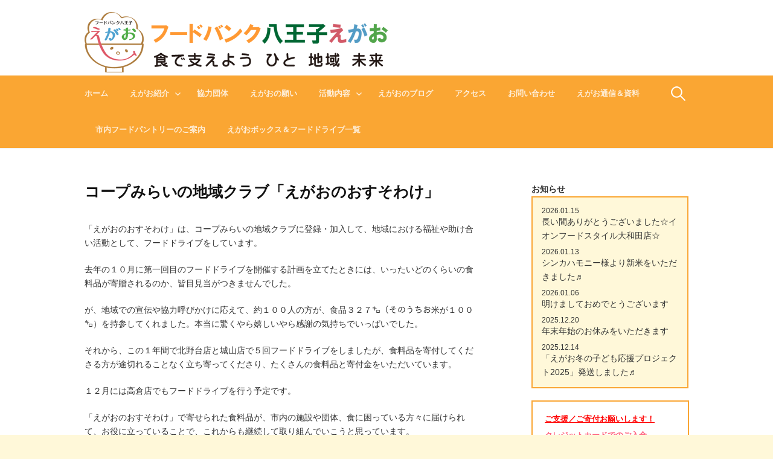

--- FILE ---
content_type: text/html; charset=UTF-8
request_url: https://www.fb8egao.com/%E3%82%B3%E3%83%BC%E3%83%97%E3%81%BF%E3%82%89%E3%81%84%E3%81%AE%E5%9C%B0%E5%9F%9F%E3%82%AF%E3%83%A9%E3%83%96%E3%80%8C%E3%81%88%E3%81%8C%E3%81%8A%E3%81%AE%E3%81%8A%E3%81%99%E3%81%9D%E3%82%8F%E3%81%91/
body_size: 21711
content:
<!DOCTYPE html>
<!--[if IE 8]>
<html class="ie8" lang="ja">
<![endif]-->
<!--[if !(IE 8) ]><!-->
<html lang="ja">
<!--<![endif]-->
<head>
<meta charset="UTF-8">
<meta name="viewport" content="width=device-width, initial-scale=1">
<link rel="profile" href="http://gmpg.org/xfn/11">
<link rel="pingback" href="https://www.fb8egao.com/xmlrpc.php">
<!--[if lt IE 9]>
<script src="https://www.fb8egao.com/wp-content/themes/first_egao/js/html5shiv.js"></script>
<![endif]-->
<title>コープみらいの地域クラブ「えがおのおすそわけ」 &#8211; フードバンク八王子えがお</title>
<meta name='robots' content='max-image-preview:large' />
	<style>img:is([sizes="auto" i], [sizes^="auto," i]) { contain-intrinsic-size: 3000px 1500px }</style>
	<link rel='dns-prefetch' href='//fonts.googleapis.com' />
<link rel="alternate" type="application/rss+xml" title="フードバンク八王子えがお &raquo; フィード" href="https://www.fb8egao.com/feed/" />
<link rel="alternate" type="application/rss+xml" title="フードバンク八王子えがお &raquo; コメントフィード" href="https://www.fb8egao.com/comments/feed/" />
<script type="text/javascript">
/* <![CDATA[ */
window._wpemojiSettings = {"baseUrl":"https:\/\/s.w.org\/images\/core\/emoji\/16.0.1\/72x72\/","ext":".png","svgUrl":"https:\/\/s.w.org\/images\/core\/emoji\/16.0.1\/svg\/","svgExt":".svg","source":{"concatemoji":"https:\/\/www.fb8egao.com\/wp-includes\/js\/wp-emoji-release.min.js?ver=6.8.3"}};
/*! This file is auto-generated */
!function(s,n){var o,i,e;function c(e){try{var t={supportTests:e,timestamp:(new Date).valueOf()};sessionStorage.setItem(o,JSON.stringify(t))}catch(e){}}function p(e,t,n){e.clearRect(0,0,e.canvas.width,e.canvas.height),e.fillText(t,0,0);var t=new Uint32Array(e.getImageData(0,0,e.canvas.width,e.canvas.height).data),a=(e.clearRect(0,0,e.canvas.width,e.canvas.height),e.fillText(n,0,0),new Uint32Array(e.getImageData(0,0,e.canvas.width,e.canvas.height).data));return t.every(function(e,t){return e===a[t]})}function u(e,t){e.clearRect(0,0,e.canvas.width,e.canvas.height),e.fillText(t,0,0);for(var n=e.getImageData(16,16,1,1),a=0;a<n.data.length;a++)if(0!==n.data[a])return!1;return!0}function f(e,t,n,a){switch(t){case"flag":return n(e,"\ud83c\udff3\ufe0f\u200d\u26a7\ufe0f","\ud83c\udff3\ufe0f\u200b\u26a7\ufe0f")?!1:!n(e,"\ud83c\udde8\ud83c\uddf6","\ud83c\udde8\u200b\ud83c\uddf6")&&!n(e,"\ud83c\udff4\udb40\udc67\udb40\udc62\udb40\udc65\udb40\udc6e\udb40\udc67\udb40\udc7f","\ud83c\udff4\u200b\udb40\udc67\u200b\udb40\udc62\u200b\udb40\udc65\u200b\udb40\udc6e\u200b\udb40\udc67\u200b\udb40\udc7f");case"emoji":return!a(e,"\ud83e\udedf")}return!1}function g(e,t,n,a){var r="undefined"!=typeof WorkerGlobalScope&&self instanceof WorkerGlobalScope?new OffscreenCanvas(300,150):s.createElement("canvas"),o=r.getContext("2d",{willReadFrequently:!0}),i=(o.textBaseline="top",o.font="600 32px Arial",{});return e.forEach(function(e){i[e]=t(o,e,n,a)}),i}function t(e){var t=s.createElement("script");t.src=e,t.defer=!0,s.head.appendChild(t)}"undefined"!=typeof Promise&&(o="wpEmojiSettingsSupports",i=["flag","emoji"],n.supports={everything:!0,everythingExceptFlag:!0},e=new Promise(function(e){s.addEventListener("DOMContentLoaded",e,{once:!0})}),new Promise(function(t){var n=function(){try{var e=JSON.parse(sessionStorage.getItem(o));if("object"==typeof e&&"number"==typeof e.timestamp&&(new Date).valueOf()<e.timestamp+604800&&"object"==typeof e.supportTests)return e.supportTests}catch(e){}return null}();if(!n){if("undefined"!=typeof Worker&&"undefined"!=typeof OffscreenCanvas&&"undefined"!=typeof URL&&URL.createObjectURL&&"undefined"!=typeof Blob)try{var e="postMessage("+g.toString()+"("+[JSON.stringify(i),f.toString(),p.toString(),u.toString()].join(",")+"));",a=new Blob([e],{type:"text/javascript"}),r=new Worker(URL.createObjectURL(a),{name:"wpTestEmojiSupports"});return void(r.onmessage=function(e){c(n=e.data),r.terminate(),t(n)})}catch(e){}c(n=g(i,f,p,u))}t(n)}).then(function(e){for(var t in e)n.supports[t]=e[t],n.supports.everything=n.supports.everything&&n.supports[t],"flag"!==t&&(n.supports.everythingExceptFlag=n.supports.everythingExceptFlag&&n.supports[t]);n.supports.everythingExceptFlag=n.supports.everythingExceptFlag&&!n.supports.flag,n.DOMReady=!1,n.readyCallback=function(){n.DOMReady=!0}}).then(function(){return e}).then(function(){var e;n.supports.everything||(n.readyCallback(),(e=n.source||{}).concatemoji?t(e.concatemoji):e.wpemoji&&e.twemoji&&(t(e.twemoji),t(e.wpemoji)))}))}((window,document),window._wpemojiSettings);
/* ]]> */
</script>
<style id='wp-emoji-styles-inline-css' type='text/css'>

	img.wp-smiley, img.emoji {
		display: inline !important;
		border: none !important;
		box-shadow: none !important;
		height: 1em !important;
		width: 1em !important;
		margin: 0 0.07em !important;
		vertical-align: -0.1em !important;
		background: none !important;
		padding: 0 !important;
	}
</style>
<link rel='stylesheet' id='wp-block-library-css' href='https://www.fb8egao.com/wp-includes/css/dist/block-library/style.min.css?ver=6.8.3' type='text/css' media='all' />
<style id='classic-theme-styles-inline-css' type='text/css'>
/*! This file is auto-generated */
.wp-block-button__link{color:#fff;background-color:#32373c;border-radius:9999px;box-shadow:none;text-decoration:none;padding:calc(.667em + 2px) calc(1.333em + 2px);font-size:1.125em}.wp-block-file__button{background:#32373c;color:#fff;text-decoration:none}
</style>
<style id='global-styles-inline-css' type='text/css'>
:root{--wp--preset--aspect-ratio--square: 1;--wp--preset--aspect-ratio--4-3: 4/3;--wp--preset--aspect-ratio--3-4: 3/4;--wp--preset--aspect-ratio--3-2: 3/2;--wp--preset--aspect-ratio--2-3: 2/3;--wp--preset--aspect-ratio--16-9: 16/9;--wp--preset--aspect-ratio--9-16: 9/16;--wp--preset--color--black: #000000;--wp--preset--color--cyan-bluish-gray: #abb8c3;--wp--preset--color--white: #ffffff;--wp--preset--color--pale-pink: #f78da7;--wp--preset--color--vivid-red: #cf2e2e;--wp--preset--color--luminous-vivid-orange: #ff6900;--wp--preset--color--luminous-vivid-amber: #fcb900;--wp--preset--color--light-green-cyan: #7bdcb5;--wp--preset--color--vivid-green-cyan: #00d084;--wp--preset--color--pale-cyan-blue: #8ed1fc;--wp--preset--color--vivid-cyan-blue: #0693e3;--wp--preset--color--vivid-purple: #9b51e0;--wp--preset--gradient--vivid-cyan-blue-to-vivid-purple: linear-gradient(135deg,rgba(6,147,227,1) 0%,rgb(155,81,224) 100%);--wp--preset--gradient--light-green-cyan-to-vivid-green-cyan: linear-gradient(135deg,rgb(122,220,180) 0%,rgb(0,208,130) 100%);--wp--preset--gradient--luminous-vivid-amber-to-luminous-vivid-orange: linear-gradient(135deg,rgba(252,185,0,1) 0%,rgba(255,105,0,1) 100%);--wp--preset--gradient--luminous-vivid-orange-to-vivid-red: linear-gradient(135deg,rgba(255,105,0,1) 0%,rgb(207,46,46) 100%);--wp--preset--gradient--very-light-gray-to-cyan-bluish-gray: linear-gradient(135deg,rgb(238,238,238) 0%,rgb(169,184,195) 100%);--wp--preset--gradient--cool-to-warm-spectrum: linear-gradient(135deg,rgb(74,234,220) 0%,rgb(151,120,209) 20%,rgb(207,42,186) 40%,rgb(238,44,130) 60%,rgb(251,105,98) 80%,rgb(254,248,76) 100%);--wp--preset--gradient--blush-light-purple: linear-gradient(135deg,rgb(255,206,236) 0%,rgb(152,150,240) 100%);--wp--preset--gradient--blush-bordeaux: linear-gradient(135deg,rgb(254,205,165) 0%,rgb(254,45,45) 50%,rgb(107,0,62) 100%);--wp--preset--gradient--luminous-dusk: linear-gradient(135deg,rgb(255,203,112) 0%,rgb(199,81,192) 50%,rgb(65,88,208) 100%);--wp--preset--gradient--pale-ocean: linear-gradient(135deg,rgb(255,245,203) 0%,rgb(182,227,212) 50%,rgb(51,167,181) 100%);--wp--preset--gradient--electric-grass: linear-gradient(135deg,rgb(202,248,128) 0%,rgb(113,206,126) 100%);--wp--preset--gradient--midnight: linear-gradient(135deg,rgb(2,3,129) 0%,rgb(40,116,252) 100%);--wp--preset--font-size--small: 13px;--wp--preset--font-size--medium: 20px;--wp--preset--font-size--large: 36px;--wp--preset--font-size--x-large: 42px;--wp--preset--spacing--20: 0.44rem;--wp--preset--spacing--30: 0.67rem;--wp--preset--spacing--40: 1rem;--wp--preset--spacing--50: 1.5rem;--wp--preset--spacing--60: 2.25rem;--wp--preset--spacing--70: 3.38rem;--wp--preset--spacing--80: 5.06rem;--wp--preset--shadow--natural: 6px 6px 9px rgba(0, 0, 0, 0.2);--wp--preset--shadow--deep: 12px 12px 50px rgba(0, 0, 0, 0.4);--wp--preset--shadow--sharp: 6px 6px 0px rgba(0, 0, 0, 0.2);--wp--preset--shadow--outlined: 6px 6px 0px -3px rgba(255, 255, 255, 1), 6px 6px rgba(0, 0, 0, 1);--wp--preset--shadow--crisp: 6px 6px 0px rgba(0, 0, 0, 1);}:where(.is-layout-flex){gap: 0.5em;}:where(.is-layout-grid){gap: 0.5em;}body .is-layout-flex{display: flex;}.is-layout-flex{flex-wrap: wrap;align-items: center;}.is-layout-flex > :is(*, div){margin: 0;}body .is-layout-grid{display: grid;}.is-layout-grid > :is(*, div){margin: 0;}:where(.wp-block-columns.is-layout-flex){gap: 2em;}:where(.wp-block-columns.is-layout-grid){gap: 2em;}:where(.wp-block-post-template.is-layout-flex){gap: 1.25em;}:where(.wp-block-post-template.is-layout-grid){gap: 1.25em;}.has-black-color{color: var(--wp--preset--color--black) !important;}.has-cyan-bluish-gray-color{color: var(--wp--preset--color--cyan-bluish-gray) !important;}.has-white-color{color: var(--wp--preset--color--white) !important;}.has-pale-pink-color{color: var(--wp--preset--color--pale-pink) !important;}.has-vivid-red-color{color: var(--wp--preset--color--vivid-red) !important;}.has-luminous-vivid-orange-color{color: var(--wp--preset--color--luminous-vivid-orange) !important;}.has-luminous-vivid-amber-color{color: var(--wp--preset--color--luminous-vivid-amber) !important;}.has-light-green-cyan-color{color: var(--wp--preset--color--light-green-cyan) !important;}.has-vivid-green-cyan-color{color: var(--wp--preset--color--vivid-green-cyan) !important;}.has-pale-cyan-blue-color{color: var(--wp--preset--color--pale-cyan-blue) !important;}.has-vivid-cyan-blue-color{color: var(--wp--preset--color--vivid-cyan-blue) !important;}.has-vivid-purple-color{color: var(--wp--preset--color--vivid-purple) !important;}.has-black-background-color{background-color: var(--wp--preset--color--black) !important;}.has-cyan-bluish-gray-background-color{background-color: var(--wp--preset--color--cyan-bluish-gray) !important;}.has-white-background-color{background-color: var(--wp--preset--color--white) !important;}.has-pale-pink-background-color{background-color: var(--wp--preset--color--pale-pink) !important;}.has-vivid-red-background-color{background-color: var(--wp--preset--color--vivid-red) !important;}.has-luminous-vivid-orange-background-color{background-color: var(--wp--preset--color--luminous-vivid-orange) !important;}.has-luminous-vivid-amber-background-color{background-color: var(--wp--preset--color--luminous-vivid-amber) !important;}.has-light-green-cyan-background-color{background-color: var(--wp--preset--color--light-green-cyan) !important;}.has-vivid-green-cyan-background-color{background-color: var(--wp--preset--color--vivid-green-cyan) !important;}.has-pale-cyan-blue-background-color{background-color: var(--wp--preset--color--pale-cyan-blue) !important;}.has-vivid-cyan-blue-background-color{background-color: var(--wp--preset--color--vivid-cyan-blue) !important;}.has-vivid-purple-background-color{background-color: var(--wp--preset--color--vivid-purple) !important;}.has-black-border-color{border-color: var(--wp--preset--color--black) !important;}.has-cyan-bluish-gray-border-color{border-color: var(--wp--preset--color--cyan-bluish-gray) !important;}.has-white-border-color{border-color: var(--wp--preset--color--white) !important;}.has-pale-pink-border-color{border-color: var(--wp--preset--color--pale-pink) !important;}.has-vivid-red-border-color{border-color: var(--wp--preset--color--vivid-red) !important;}.has-luminous-vivid-orange-border-color{border-color: var(--wp--preset--color--luminous-vivid-orange) !important;}.has-luminous-vivid-amber-border-color{border-color: var(--wp--preset--color--luminous-vivid-amber) !important;}.has-light-green-cyan-border-color{border-color: var(--wp--preset--color--light-green-cyan) !important;}.has-vivid-green-cyan-border-color{border-color: var(--wp--preset--color--vivid-green-cyan) !important;}.has-pale-cyan-blue-border-color{border-color: var(--wp--preset--color--pale-cyan-blue) !important;}.has-vivid-cyan-blue-border-color{border-color: var(--wp--preset--color--vivid-cyan-blue) !important;}.has-vivid-purple-border-color{border-color: var(--wp--preset--color--vivid-purple) !important;}.has-vivid-cyan-blue-to-vivid-purple-gradient-background{background: var(--wp--preset--gradient--vivid-cyan-blue-to-vivid-purple) !important;}.has-light-green-cyan-to-vivid-green-cyan-gradient-background{background: var(--wp--preset--gradient--light-green-cyan-to-vivid-green-cyan) !important;}.has-luminous-vivid-amber-to-luminous-vivid-orange-gradient-background{background: var(--wp--preset--gradient--luminous-vivid-amber-to-luminous-vivid-orange) !important;}.has-luminous-vivid-orange-to-vivid-red-gradient-background{background: var(--wp--preset--gradient--luminous-vivid-orange-to-vivid-red) !important;}.has-very-light-gray-to-cyan-bluish-gray-gradient-background{background: var(--wp--preset--gradient--very-light-gray-to-cyan-bluish-gray) !important;}.has-cool-to-warm-spectrum-gradient-background{background: var(--wp--preset--gradient--cool-to-warm-spectrum) !important;}.has-blush-light-purple-gradient-background{background: var(--wp--preset--gradient--blush-light-purple) !important;}.has-blush-bordeaux-gradient-background{background: var(--wp--preset--gradient--blush-bordeaux) !important;}.has-luminous-dusk-gradient-background{background: var(--wp--preset--gradient--luminous-dusk) !important;}.has-pale-ocean-gradient-background{background: var(--wp--preset--gradient--pale-ocean) !important;}.has-electric-grass-gradient-background{background: var(--wp--preset--gradient--electric-grass) !important;}.has-midnight-gradient-background{background: var(--wp--preset--gradient--midnight) !important;}.has-small-font-size{font-size: var(--wp--preset--font-size--small) !important;}.has-medium-font-size{font-size: var(--wp--preset--font-size--medium) !important;}.has-large-font-size{font-size: var(--wp--preset--font-size--large) !important;}.has-x-large-font-size{font-size: var(--wp--preset--font-size--x-large) !important;}
:where(.wp-block-post-template.is-layout-flex){gap: 1.25em;}:where(.wp-block-post-template.is-layout-grid){gap: 1.25em;}
:where(.wp-block-columns.is-layout-flex){gap: 2em;}:where(.wp-block-columns.is-layout-grid){gap: 2em;}
:root :where(.wp-block-pullquote){font-size: 1.5em;line-height: 1.6;}
</style>
<link rel='stylesheet' id='contact-form-7-css' href='https://www.fb8egao.com/wp-content/plugins/contact-form-7/includes/css/styles.css?ver=6.1.4' type='text/css' media='all' />
<link rel='stylesheet' id='first-font-css' href='https://fonts.googleapis.com/css?family=Source+Sans+Pro%3A400%2C400italic%2C600%2C700&#038;subset=latin%2Clatin-ext' type='text/css' media='all' />
<link rel='stylesheet' id='first-genericons-css' href='https://www.fb8egao.com/wp-content/themes/first_egao/genericons/genericons.css?ver=3.3' type='text/css' media='all' />
<link rel='stylesheet' id='first-normalize-css' href='https://www.fb8egao.com/wp-content/themes/first_egao/css/normalize.css?ver=3.0.2' type='text/css' media='all' />
<link rel='stylesheet' id='first-style-css' href='https://www.fb8egao.com/wp-content/themes/first_egao/style.css?ver=2.0.4' type='text/css' media='all' />
<!--[if IE 8]>
<link rel='stylesheet' id='first-non-responsive-css' href='https://www.fb8egao.com/wp-content/themes/first_egao/css/non-responsive.css' type='text/css' media='all' />
<![endif]-->
<link rel='stylesheet' id='first-style-ja-css' href='https://www.fb8egao.com/wp-content/themes/first_egao/css/ja.css' type='text/css' media='all' />
<link rel="https://api.w.org/" href="https://www.fb8egao.com/wp-json/" /><link rel="alternate" title="JSON" type="application/json" href="https://www.fb8egao.com/wp-json/wp/v2/pages/867" /><link rel="EditURI" type="application/rsd+xml" title="RSD" href="https://www.fb8egao.com/xmlrpc.php?rsd" />
<meta name="generator" content="WordPress 6.8.3" />
<link rel="canonical" href="https://www.fb8egao.com/%e3%82%b3%e3%83%bc%e3%83%97%e3%81%bf%e3%82%89%e3%81%84%e3%81%ae%e5%9c%b0%e5%9f%9f%e3%82%af%e3%83%a9%e3%83%96%e3%80%8c%e3%81%88%e3%81%8c%e3%81%8a%e3%81%ae%e3%81%8a%e3%81%99%e3%81%9d%e3%82%8f%e3%81%91/" />
<link rel='shortlink' href='https://www.fb8egao.com/?p=867' />
<link rel="alternate" title="oEmbed (JSON)" type="application/json+oembed" href="https://www.fb8egao.com/wp-json/oembed/1.0/embed?url=https%3A%2F%2Fwww.fb8egao.com%2F%25e3%2582%25b3%25e3%2583%25bc%25e3%2583%2597%25e3%2581%25bf%25e3%2582%2589%25e3%2581%2584%25e3%2581%25ae%25e5%259c%25b0%25e5%259f%259f%25e3%2582%25af%25e3%2583%25a9%25e3%2583%2596%25e3%2580%258c%25e3%2581%2588%25e3%2581%258c%25e3%2581%258a%25e3%2581%25ae%25e3%2581%258a%25e3%2581%2599%25e3%2581%259d%25e3%2582%258f%25e3%2581%2591%2F" />
<link rel="alternate" title="oEmbed (XML)" type="text/xml+oembed" href="https://www.fb8egao.com/wp-json/oembed/1.0/embed?url=https%3A%2F%2Fwww.fb8egao.com%2F%25e3%2582%25b3%25e3%2583%25bc%25e3%2583%2597%25e3%2581%25bf%25e3%2582%2589%25e3%2581%2584%25e3%2581%25ae%25e5%259c%25b0%25e5%259f%259f%25e3%2582%25af%25e3%2583%25a9%25e3%2583%2596%25e3%2580%258c%25e3%2581%2588%25e3%2581%258c%25e3%2581%258a%25e3%2581%25ae%25e3%2581%258a%25e3%2581%2599%25e3%2581%259d%25e3%2582%258f%25e3%2581%2591%2F&#038;format=xml" />
<meta name="cdp-version" content="1.5.0" /><!-- Analytics by WP Statistics - https://wp-statistics.com -->
	<style type="text/css">
		/* Fonts */
				html {
			font-size: 70%;
		}
				body {
									font-size: 14px;
					}
				@media screen and (max-width: 782px) {
						html {
				font-size: 63%;
			}
									body {
				font-size: 13.2px;
			}
					}
				
		/* Colors */
								.site-bar, .main-navigation ul ul {
				background-color: #faa633;
			}
									.footer-area {
				background-color: #faa633;
			}
											
				/* Title */
			.site-title {
																font-size: 28px;
																margin-top: -15px;
															}
						.site-title a, .site-title a:hover {
				color: #007205;
			}
									@media screen and (max-width: 782px) {
				.site-title {
					font-size: 25.2px;
				}
			}
					
				/* Logo */
			.site-logo {
								margin-top: -10px;
												margin-bottom: -30px;
							}
						</style>
		<style type="text/css" id="first-custom-css">
			</style>
	<style type="text/css" id="custom-background-css">
body.custom-background { background-color: #fff8d9; }
</style>
			<style type="text/css" id="wp-custom-css">
			/* 画像に枠線を付ける */
img.qwq {
    border: 1px solid #faa633; width: 210px; margin-top: 15px;
	/* 枠線のスタイル 太さ 色 */
}
img.waku2 {
    border: 1px solid #faa633; width: 210px;
}
img.wakun {
    border: 1px solid #faa633; width: 118px;
}
.button_bg {
    text-align:  center;                /* 文字中央揃え */
    color:  #ffffff;                       /* 文字色指定 */
    background-color: #ff99aa;          /* 背景色指定 */
    display:  block;                    /* ブロック要素にする */
    width:  250px;                      /* 幅指定 */
    padding:  15px;                     /* 余白指定 */
    font-size:  15px;
	  font-weight: bold;
     /* 文字サイズ指定 */
    text-decoration:  none;             /* デフォルトCSS打ち消し */
    border-radius:  5px;                /* 角丸指定 */
    box-shadow: 2px 2px 4px gray;    /* 影指定 */
}
/**********MW WP Formボタン*********/
/*確認・送信ボタン*/
.confbtn {
	background: #FFFFFF;
	border: 1px solid #DDD;
	color: #FFF;
		width: 200px;
	padding: 10px 0;
	cursor: pointer;
	 /* 角丸指定 */
  box-shadow: 2px 2px 4px gray;
}
/*戻るボタン*/
.backbtn {
	background: #FF6633;
	border: 1px solid #DDD;
	color: #FFF;
		width: 200px;
	padding: 10px 0;
	cursor: pointer;
	box-shadow: 2px 2px 4px gray;
}
.list_ul {
	  list-style:  none;
	  text-indent: -1.3em;
		margin-left: 1em;
} 
.list_li:before {
	 content: "※ ";
}

		</style>
		</head>

<body class="wp-singular page-template-default page page-id-867 custom-background wp-theme-first_egao metaslider-plugin has-avatars header-side footer-3">
<div id="page" class="hfeed site">
	<a class="skip-link screen-reader-text" href="#content">Skip to content</a>

	<header id="masthead" class="site-header" role="banner">
		<div class="site-top">
			<div class="site-top-table">
				<div class="site-branding">
								<h1 class="site-logo"><a href="https://www.fb8egao.com/" rel="home">		<img alt="" src="https://fb8egao.com/wp-content/uploads/2017/12/HP-logo5s.png" />
	</a></h1>
												<h1 class="site-title"><a href="https://www.fb8egao.com/" rel="home">フードバンク八王子えがお</a></h1>
												<div class="site-description">食でささえよう　ひと　地域　未来</div>
								</div>

							</div>
		</div>

				<div class="site-bar">
			<nav id="site-navigation" class="main-navigation" role="navigation">
				<div class="menu-toggle">Menu</div>
				<div class="menu-%e3%81%88%e3%81%8c%e3%81%8a%e7%b4%b9%e4%bb%8b-container"><ul id="menu-%e3%81%88%e3%81%8c%e3%81%8a%e7%b4%b9%e4%bb%8b" class="menu"><li id="menu-item-58" class="menu-item menu-item-type-custom menu-item-object-custom menu-item-home menu-item-58"><a href="https://www.fb8egao.com">ホーム</a></li>
<li id="menu-item-54" class="menu-item menu-item-type-post_type menu-item-object-page menu-item-has-children menu-item-54"><a href="https://www.fb8egao.com/introduce/">えがお紹介</a>
<ul class="sub-menu">
	<li id="menu-item-6448" class="menu-item menu-item-type-post_type menu-item-object-post menu-item-6448"><a href="https://www.fb8egao.com/2020/12/18/hello/">えがお紹介動画</a></li>
	<li id="menu-item-208" class="menu-item menu-item-type-post_type menu-item-object-page menu-item-208"><a href="https://www.fb8egao.com/npo/">法人概要</a></li>
	<li id="menu-item-206" class="menu-item menu-item-type-post_type menu-item-object-page menu-item-206"><a href="https://www.fb8egao.com/foodbank/">フードバンクとは</a></li>
</ul>
</li>
<li id="menu-item-207" class="menu-item menu-item-type-post_type menu-item-object-page menu-item-207"><a href="https://www.fb8egao.com/supportgroupe/">協力団体</a></li>
<li id="menu-item-62" class="menu-item menu-item-type-post_type menu-item-object-page menu-item-62"><a href="https://www.fb8egao.com/wish/">えがおの願い</a></li>
<li id="menu-item-55" class="menu-item menu-item-type-post_type menu-item-object-page menu-item-has-children menu-item-55"><a href="https://www.fb8egao.com/active/">活動内容</a>
<ul class="sub-menu">
	<li id="menu-item-225" class="menu-item menu-item-type-post_type menu-item-object-page menu-item-225"><a href="https://www.fb8egao.com/pickup/">食品を集める</a></li>
	<li id="menu-item-226" class="menu-item menu-item-type-post_type menu-item-object-page menu-item-226"><a href="https://www.fb8egao.com/delivery/">食品を届ける</a></li>
	<li id="menu-item-227" class="menu-item menu-item-type-post_type menu-item-object-page menu-item-227"><a href="https://www.fb8egao.com/event/">活動を広げる</a></li>
</ul>
</li>
<li id="menu-item-100" class="menu-item menu-item-type-post_type menu-item-object-page menu-item-100"><a href="https://www.fb8egao.com/blog/">えがおのブログ</a></li>
<li id="menu-item-126" class="menu-item menu-item-type-post_type menu-item-object-page menu-item-126"><a href="https://www.fb8egao.com/access/">アクセス</a></li>
<li id="menu-item-155" class="menu-item menu-item-type-post_type menu-item-object-page menu-item-155"><a href="https://www.fb8egao.com/contact/">お問い合わせ</a></li>
<li id="menu-item-1054" class="menu-item menu-item-type-post_type menu-item-object-page menu-item-1054"><a href="https://www.fb8egao.com/egaotsushinandshiryo/">えがお通信＆資料</a></li>
<li id="menu-item-8303" class="menu-item menu-item-type-post_type menu-item-object-page menu-item-8303"><a href="https://www.fb8egao.com/foodpantry-2/">市内フードパントリーのご案内</a></li>
<li id="menu-item-9375" class="menu-item menu-item-type-post_type menu-item-object-page menu-item-9375"><a href="https://www.fb8egao.com/osusowake/">えがおボックス＆フードドライブ一覧</a></li>
</ul></div>								<form role="search" method="get" class="search-form" action="https://www.fb8egao.com/">
				<label>
					<span class="screen-reader-text">検索:</span>
					<input type="search" class="search-field" placeholder="検索&hellip;" value="" name="s" />
				</label>
				<input type="submit" class="search-submit" value="検索" />
			</form>							</nav><!-- #site-navigation -->
		</div>
				

			</header><!-- #masthead -->

	<div id="content" class="site-content">

	<div id="primary" class="content-area">
		<main id="main" class="site-main" role="main">

			
				
<article id="post-867" class="post-867 page type-page status-publish hentry">
	<header class="entry-header">
		<h1 class="entry-title">コープみらいの地域クラブ「えがおのおすそわけ」</h1>
	</header><!-- .entry-header -->

	<div class="entry-content">
		<p>「えがおのおすそわけ」は、コープみらいの地域クラブに登録・加入して、地域における福祉や助け合い活動として、フードドライブをしています。</p>
<p>去年の１０月に第一回目のフードドライブを開催する計画を立てたときには、いったいどのくらいの食料品が寄贈されるのか、皆目見当がつきませんでした。</p>
<p>が、地域での宣伝や協力呼びかけに応えて、約１００人の方が、食品３２７㌔（そのうちお米が１００㌔）を持参してくれました。本当に驚くやら嬉しいやら感謝の気持ちでいっぱいでした。</p>
<p>それから、この１年間で北野台店と城山店で５回フードドライブをしましたが、食料品を寄付してくださる方が途切れることなく立ち寄ってくださり、たくさんの食料品と寄付金をいただいています。</p>
<p>１２月には高倉店でもフードドライブを行う予定です。</p>
<p>「えがおのおすそわけ」で寄せられた食料品が、市内の施設や団体、食に困っている方々に届けられて、お役に立っていることで、これからも継続して取り組んでいこうと思っています。</p>
<p>そして、少しずつでも、助け合いの気持ちが通い合う街づくりに貢献できればいいなと思っています。</p>
<p style="text-align: right;">仲村みち江</p>
<p><img fetchpriority="high" decoding="async" class="alignnone size-large wp-image-907" src="https://fb8egao.com/wp-content/uploads/2017/09/DSC05550-2-644x299.jpg" alt="" width="644" height="299" srcset="https://www.fb8egao.com/wp-content/uploads/2017/09/DSC05550-2-644x299.jpg 644w, https://www.fb8egao.com/wp-content/uploads/2017/09/DSC05550-2-600x278.jpg 600w, https://www.fb8egao.com/wp-content/uploads/2017/09/DSC05550-2-300x139.jpg 300w, https://www.fb8egao.com/wp-content/uploads/2017/09/DSC05550-2-768x356.jpg 768w" sizes="(max-width: 644px) 100vw, 644px" /></p>
			</div><!-- .entry-content -->
</article><!-- #post-## -->

				
			



		</main><!-- #main -->
	</div><!-- #primary -->

<div id="secondary" class="sidebar-area" role="complementary">
    <div class="widget-area">

    <b style="display:inline;">お知らせ</b>
    <ul id="informationItems">

                    <li>
                        <a href="https://www.fb8egao.com/2026/01/15/ohwadatenclosed/">
                            <span class="infoDate">2026.01.15</span>
                            <span class="infoBody">長い間ありがとうございました☆イオンフードスタイル大和田店☆</span>
                        </a>
                    </li>
                
                    <li>
                        <a href="https://www.fb8egao.com/2026/01/13/syncahamonie-2/">
                            <span class="infoDate">2026.01.13</span>
                            <span class="infoBody">シンカハモニー様より新米をいただきました♬</span>
                        </a>
                    </li>
                
                    <li>
                        <a href="https://www.fb8egao.com/2026/01/06/start-2/">
                            <span class="infoDate">2026.01.06</span>
                            <span class="infoBody">明けましておめでとうございます</span>
                        </a>
                    </li>
                
                    <li>
                        <a href="https://www.fb8egao.com/2025/12/20/holidays-announce/">
                            <span class="infoDate">2025.12.20</span>
                            <span class="infoBody">年末年始のお休みをいただきます</span>
                        </a>
                    </li>
                
                    <li>
                        <a href="https://www.fb8egao.com/2025/12/14/kodomoproject2025/">
                            <span class="infoDate">2025.12.14</span>
                            <span class="infoBody">「えがお冬の子ども応援プロジェクト2025」発送しました♬</span>
                        </a>
                    </li>
                
    </ul>
        <aside id="custom_html-4" class="widget_text widget widget_custom_html"><div class="textwidget custom-html-widget"><p> </p>
<div style="width:237px;height:275px;padding-left:20px;padding-top:15px;border:#faa633 solid 2px;line-height: 27px;">
	<a href="https://fb8egao.com/support/" style="font-weight:bold; color:#FF0000;">ご支援／ご寄付お願いします！</a><br />
	<a href="https://www.fb8egao.com/credit/" style="font-weight:bold; color:#FF6680;">クレジットカードでのご入金</a><br />
		<a href="https://www.amazon.co.jp/hz/wishlist/ls/32HTN8HBZCARB?ref_=wl_share" style="font-weight:bold; color:#0000ff;">Amazonえがお食品リストでのご寄付</a><br />
<a href="https://fb8egao.com/2017/11/12/%E5%91%BC%E3%81%B3%E3%81%8B%E3%81%91%E3%81%BE%E3%81%99%E3%80%81%E3%83%9E%E3%82%A4%E3%83%BB%E3%83%95%E3%83%BC%E3%83%89%E3%83%89%E3%83%A9%E3%82%A4%E3%83%96%EF%BC%81%EF%BC%81/" style="text-decoration:none;">マイ・フードドライブ！</a><br />
<a href="https://www.fb8egao.com/osusowake/" style="text-decoration:none;">えがおボックス＆フードドライブ一覧</a><br />
<a href="https://www.amazon.co.jp/hz/wishlist/ls/32HTN8HBZCARB/ref=nav_wishlist_lists_1?_encoding=UTF8&type=wishlist"
style="text-decoration:none;">Amazonえがお希望食品リスト</a><br />	
<a href="https://fb8egao.com/volunteer/" style="text-decoration:none;">えがおボランティア募集！</a><br />
<a href="https://www.fb8egao.com/foodpantry-2/" style="font-weight:bold; color:#0000ff;">市内フードパントリーのご案内</a><br />
<a href="https://www.fb8egao.com/guide/" style="font-weight:bold; color:#0000ff;">食品の支援を希望される方へ</a><br />
<a href="https://fb8egao.com/inquiry-form/" style="font-weight:bold; color:#0000ff;">お問い合わせフォーム</a>
</div></div></aside><aside id="media_video-5" class="widget widget_media_video"><h1 class="widget-title">こんにちは　フードバンク八王子えがおです</h1><div style="width:100%;" class="wp-video"><!--[if lt IE 9]><script>document.createElement('video');</script><![endif]-->
<video class="wp-video-shortcode" id="video-14471-1" preload="metadata" controls="controls"><source type="video/mp4" src="https://www.fb8egao.com/wp-content/uploads/2020/12/EGAO_30mb.mp4?_=1" /><source type="video/mp4" src="https://www.fb8egao.com/wp-content/uploads/2020/12/EGAO_30mb.mp4?_=1" /><a href="https://www.fb8egao.com/wp-content/uploads/2020/12/EGAO_30mb.mp4">https://www.fb8egao.com/wp-content/uploads/2020/12/EGAO_30mb.mp4</a></video></div></aside><aside id="custom_html-14" class="widget_text widget widget_custom_html"><div class="textwidget custom-html-widget"><a href="https://www.youtube.com/watch?v=D7TuDtQojew" style="font-weight:bold; color:#0000ff;">フードロス問題と<br>「フードバンク八王子えがお」のいま<br>YouTube（TVF2021応募作品）</a></div></aside><aside id="custom_html-8" class="widget_text widget widget_custom_html"><h1 class="widget-title">協力団体</h1><div class="textwidget custom-html-widget"><div style="line-height: 10px;">
<a href="http://www.farineshop.com/"><img class="wakun" src="https://fb8egao.com/wp-content/uploads/2018/04/01協力団体バナー_ファリーヌ.jpg" alt="ファリーヌ" /></a>&emsp;
<a href="http://mirai.coopnet.or.jp/"><img class="wakun" src="https://www.fb8egao.com/wp-content/uploads/2025/02/01a_基本_コープみらい_タグライン_2035.jpg" alt="生活協同組合コープみらい " /></a>&emsp;
<br/><br/>
<a href="http://www.tohto-coop.or.jp/"><img class="wakun" src="https://fb8egao.com/wp-content/uploads/2018/04/05協力団体バナー_東都生協.jpg" alt="" /></a>&emsp;
<a herf="https://www.nskk.org/tokyo/church/hachiouji.html"><img class="wakun" src="https://fb8egao.com/wp-content/uploads/2018/04/07協力団体バナー_八王子復活教会.jpg" alt="" /></a>&emsp;
<br/><br/>
<a href="http://www.shizenha-club.com/"><img class="wakun" src="https://fb8egao.com/wp-content/uploads/2018/04/09協力団体バナー_自然派クラブ.jpg" alt="" /></a>&emsp;
<a href="http://www.palsystem-tokyo.coop/"><img class="wakun" src="https://fb8egao.com/wp-content/uploads/2018/04/11協力団体バナー_palsystem.jpg" alt="" /></a>&emsp;
<br/><br/>
<a　href="https://www.fb8egao.com/2018/04/14/thanksnakaichi/"><img class="wakun" src="https://fb8egao.com/wp-content/uploads/2018/04/12協力団体バナー_札幌中一.jpg" alt="" /></a>&emsp;
<a href="http://www.daiei.co.jp/index.php"><img class="wakun" src="https://fb8egao.com/wp-content/uploads/2018/07/daiei_logo2.jpg" alt="" /></a>&emsp;
<br/><br/>
<a href="http://www.fujimidou.com/"><img class="wakun" src="https://fb8egao.com/wp-content/uploads/2019/05/富士見堂-07.jpg" alt="" /></a>&emsp;
<a href="http://superalps.info/"><img class="wakun" src="https://fb8egao.com/wp-content/uploads/2019/07/アルプス-11.jpg" alt="" /></a>&emsp;
<br /><br />
<a href="http://seikatsusha.jp/"><img class="wakun" src="https://fb8egao.com/wp-content/uploads/2019/08/生活舎-13.jpg" alt="" /></a>&emsp;
<a href="http://www.st-paul.ed.jp/"><img class="wakun" src="https://fb8egao.com/wp-content/uploads/2019/12/St.PAUL_.jpg" alt="" /></a>&emsp;
<br /><br />																		 
<a href="https://www.inageya.co.jp/"><img class="wakun" src="https://www.fb8egao.com/wp-content/uploads/2025/01/02_いなげやロゴ横.jpg" alt="" /></a>&emsp;<a href="https://www.e-pod.jp/"><img class="wakun" src="https://fb8egao.com/wp-content/uploads/2019/11/ポランオーガニックフードデリバリ-15-15.jpg" alt="" /></a>&emsp;
<br /><br />
<a href=" https://floran-jp.com/"><img class="wakun" src="https://www.fb8egao.com/wp-content/uploads/2021/05/LORANSs.jpg" alt="" /></a>&emsp;<a href="https://tokyo.seikatsuclub.coop/tamaminami/"><img class="wakun" src="https://www.fb8egao.com/wp-content/uploads/2021/10/seikatsuclub-17.png" alt="生活クラブ"></a>
<br /><br />
<a href="https://www.shinkin.co.jp/seibu/about/blog/article_211025.html"><img class="wakun" src="https://www.fb8egao.com/wp-content/uploads/2021/11/SeibuShinkin2.png" alt="SeibuShinkin" /></a>
	&emsp;<a href="http://www.eight-life.co.jp/index.html"><img class="wakun" src="https://www.fb8egao.com/wp-content/uploads/2022/03/エイトライフlogo_s.png" alt="クリエイト"></a><br /><br />
<a href="https://time-kanzume.co.jp/"><img class="wakun" src="https://www.fb8egao.com/wp-content/uploads/2022/05/ttl.png" alt="kanzume" /></a>
&emsp;<a href="http://sweetsfactory.shop-pro.jp/"><img class="wakun" src="https://www.fb8egao.com/wp-content/uploads/2021/11/SweetsFactory.png" alt="Sweets Factory" /></a>&emsp;<a
<br /><br />
<a href="http://hachisoku.org/"><img class="wakun" src="https://fb8egao.com/wp-content/uploads/2018/04/14協力団体バナー_ハカルワカル広場.jpg" alt="" /></a>&emsp;
<a href="http://www.npo-entree.org/"><img class="wakun" src="https://fb8egao.com/wp-content/uploads/2018/10/エンツリー-01.jpg" alt="" /></a>&emsp;
<br/><br/>
<a href="http://www.kitohappa.com/"><img class="wakun" src="https://fb8egao.com/wp-content/uploads/2019/04/樹と葉っぱHP.png" alt="" /></a>&emsp;
<a href="http://ikiiki-fukushi.jp/index.html"><img class="wakun" src="https://fb8egao.com/wp-content/uploads/2019/04/いきいき福祉会HP-1.png" alt="" /></a>&emsp;
<br/><br/>	
<a href="https://www.sap.fm/"><img class="wakun" src="https://fb8egao.com/wp-content/uploads/2019/06/サンキョー-09.png" alt=""/></a>&emsp;
<a href="https://www.twp.co.jp/"><img class="wakun" src="https://fb8egao.com/wp-content/uploads/2019/12/東和プリント工業株式会社.jpg" alt=""/></a>&emsp;
<br/><br/>
<a href="https://www.syncahamonie.or.jp/"><img class="wakun" src="https://www.fb8egao.com/wp-content/uploads/2026/01/シンカハモニー.png" alt=""/></a>&emsp;	
<br/><br/></div></div></aside><aside id="custom_html-11" class="widget_text widget widget_custom_html"><h1 class="widget-title">リンク</h1><div class="textwidget custom-html-widget"><div style="color:#DE6A1C;">
<a href="https://www.fb-kyougikai.net/">全国フードバンク推進協議会</a><br />
<a href="http://奨学金.net/">奨学金.Net</a><br />
<a href="https://crono.network/">CronoMy奨学金</a><br />	
<a href="https://gaxi.jp/">ガクシー</a><br />
<a href="https://washimaru-univ.com/">わしまる大学</a><br />
<a href="https://www.usnova.org/">子どもの貧困対策センター　あすのば</a><br />
<a href="	https://www.single-mama.com/">しんぐるまざぁずふぉーらむ</a><br />
	<a href="https://hartfullbank.com/">ハートフルバンク（シングルファミリー応援）</a><br />
	<a href="https://cfc.or.jp/">チャンス・フォー・チルドレン</a><br />
<a href="https://hachiojiswallow.com/">八王子つばめ塾</a><br />
<a href="https://www.city.hachioji.tokyo.jp/">八王子市</a><br />
<a href="https://www.8-shakyo.or.jp/">八王子市社会福祉協議会</a><br />
<a href="http://hachioji-mirai.com/">はちおうじミライ応援団</a><br />
<a href="https://www.metro.tokyo.lg.jp/">東京都</a><br />
<a href="https://www.tobokyou.net/">ひとり親Tokyo</a><br />
<a href="https://www.juutakuseisaku.metro.tokyo.lg.jp/bunyabetsu/jutaku_fudosan/toei_jutaku.html">東京都住宅政策本部サイト都営住宅等</a><br />	
<a href="https://www.amazon.jp/hz/wishlist/ls/32HTN8HBZCARB?ref_=wl_share">アマゾンえがお希望食品リスト</a><br />
</div></div></aside><aside id="categories-4" class="widget widget_categories"><h1 class="widget-title">カテゴリー</h1>
			<ul>
					<li class="cat-item cat-item-116"><a href="https://www.fb8egao.com/category/amazon%e3%81%bb%e3%81%97%e3%81%84%e3%82%82%e3%81%ae%e3%83%aa%e3%82%b9%e3%83%88/">Amazonほしいものリスト</a> (19)
</li>
	<li class="cat-item cat-item-3"><a href="https://www.fb8egao.com/category/hot/">hot</a> (510)
</li>
	<li class="cat-item cat-item-2"><a href="https://www.fb8egao.com/category/news/">news</a> (512)
</li>
	<li class="cat-item cat-item-7"><a href="https://www.fb8egao.com/category/%e3%81%88%e3%81%8c%e3%81%8a/">えがお</a> (283)
<ul class='children'>
	<li class="cat-item cat-item-245"><a href="https://www.fb8egao.com/category/%e3%81%88%e3%81%8c%e3%81%8a/%e4%ba%a4%e6%b5%81%e4%bc%9a/">交流会</a> (3)
</li>
	<li class="cat-item cat-item-238"><a href="https://www.fb8egao.com/category/%e3%81%88%e3%81%8c%e3%81%8a/%e5%ad%90%e3%81%a9%e3%82%82%e5%bf%9c%e6%8f%b4%e3%83%97%e3%83%ad%e3%82%b8%e3%82%a7%e3%82%af%e3%83%88/">子ども応援プロジェクト</a> (11)
</li>
	<li class="cat-item cat-item-236"><a href="https://www.fb8egao.com/category/%e3%81%88%e3%81%8c%e3%81%8a/%e7%b7%8f%e4%bc%9a/">総会</a> (4)
</li>
</ul>
</li>
	<li class="cat-item cat-item-59"><a href="https://www.fb8egao.com/category/%e3%81%88%e3%81%8c%e3%81%8a%e3%83%9c%e3%83%83%e3%82%af%e3%82%b9/">えがおボックス</a> (21)
</li>
	<li class="cat-item cat-item-8"><a href="https://www.fb8egao.com/category/%e3%81%88%e3%81%8c%e3%81%8a%e9%80%9a%e4%bf%a1/">えがお通信</a> (20)
</li>
	<li class="cat-item cat-item-23"><a href="https://www.fb8egao.com/category/%e3%82%a4%e3%83%99%e3%83%b3%e3%83%88/">イベント</a> (47)
</li>
	<li class="cat-item cat-item-183"><a href="https://www.fb8egao.com/category/%e3%82%a8%e3%82%b7%e3%82%ab%e3%83%ab%e3%83%99%e3%82%b8%e3%82%bf%e3%83%96%e3%83%ab%e3%82%ba/">エシカルベジタブルズ</a> (2)
</li>
	<li class="cat-item cat-item-47"><a href="https://www.fb8egao.com/category/%e3%82%aa%e3%82%a4%e3%82%b7%e3%83%83%e3%82%af%e3%82%b9%e3%83%bb%e3%83%a9%e3%83%bb%e5%a4%a7%e5%9c%b0/">オイシックス・ラ・大地</a> (1)
</li>
	<li class="cat-item cat-item-187"><a href="https://www.fb8egao.com/category/%e3%82%aa%e3%83%bc%e3%82%a8%e3%83%a0%e9%80%9a%e5%95%86/">オーエム通商</a> (6)
</li>
	<li class="cat-item cat-item-100"><a href="https://www.fb8egao.com/category/credit/">クレジット</a> (1)
</li>
	<li class="cat-item cat-item-43"><a href="https://www.fb8egao.com/category/%e3%82%af%e3%83%ad%e3%83%bc%e3%82%bc%e3%83%83%e3%83%88/">クローゼット</a> (1)
</li>
	<li class="cat-item cat-item-11"><a href="https://www.fb8egao.com/category/%e3%83%95%e3%83%bc%e3%83%89%e3%83%89%e3%83%a9%e3%82%a4%e3%83%96/">フードドライブ</a> (178)
</li>
	<li class="cat-item cat-item-53"><a href="https://www.fb8egao.com/category/%e3%83%95%e3%83%bc%e3%83%89%e3%83%91%e3%83%b3%e3%83%88%e3%83%aa%e3%83%bc/">フードパントリー</a> (24)
</li>
	<li class="cat-item cat-item-101"><a href="https://www.fb8egao.com/category/%e3%83%97%e3%83%ad%e3%82%b8%e3%82%a7%e3%82%af%e3%83%88/">プロジェクト</a> (65)
</li>
	<li class="cat-item cat-item-24"><a href="https://www.fb8egao.com/category/%e3%83%9c%e3%83%a9%e3%83%b3%e3%83%86%e3%82%a3%e3%82%a2/">ボランティア</a> (23)
</li>
	<li class="cat-item cat-item-14"><a href="https://www.fb8egao.com/category/%e3%83%9e%e3%82%b9%e3%82%b3%e3%83%9f/">マスコミ</a> (4)
</li>
	<li class="cat-item cat-item-9"><a href="https://www.fb8egao.com/category/%e4%ba%8b%e5%8b%99%e6%89%80/">事務所</a> (92)
</li>
	<li class="cat-item cat-item-138"><a href="https://www.fb8egao.com/category/%e4%bb%96%e3%81%ae%e3%83%95%e3%83%bc%e3%83%89%e3%83%90%e3%83%b3%e3%82%af/">他のフードバンク</a> (1)
<ul class='children'>
	<li class="cat-item cat-item-139"><a href="https://www.fb8egao.com/category/%e4%bb%96%e3%81%ae%e3%83%95%e3%83%bc%e3%83%89%e3%83%90%e3%83%b3%e3%82%af/%e3%83%95%e3%83%bc%e3%83%89%e3%83%90%e3%83%b3%e3%82%af%e5%ba%9c%e4%b8%ad/">フードバンク府中</a> (1)
</li>
</ul>
</li>
	<li class="cat-item cat-item-50"><a href="https://www.fb8egao.com/category/%e5%85%a8%e5%9b%bd%e3%83%95%e3%83%bc%e3%83%89%e3%83%90%e3%83%b3%e3%82%af%e6%8e%a8%e9%80%b2%e5%8d%94%e8%ad%b0%e4%bc%9a/">全国フードバンク推進協議会</a> (18)
<ul class='children'>
	<li class="cat-item cat-item-251"><a href="https://www.fb8egao.com/category/%e5%85%a8%e5%9b%bd%e3%83%95%e3%83%bc%e3%83%89%e3%83%90%e3%83%b3%e3%82%af%e6%8e%a8%e9%80%b2%e5%8d%94%e8%ad%b0%e4%bc%9a/gmo%e3%81%82%e3%81%8a%e3%81%9e%e3%82%89%e3%83%8d%e3%83%83%e3%83%88%e9%8a%80%e8%a1%8c/">GMOあおぞらネット銀行</a> (1)
</li>
</ul>
</li>
	<li class="cat-item cat-item-42"><a href="https://www.fb8egao.com/category/%e5%85%ab%e7%8e%8b%e5%ad%90%e5%8c%97%e3%83%ad%e3%83%bc%e3%82%bf%e3%83%aa%e3%83%bc%e3%82%af%e3%83%a9%e3%83%96/">八王子北ロータリークラブ</a> (2)
</li>
	<li class="cat-item cat-item-111"><a href="https://www.fb8egao.com/category/%e5%85%ab%e7%8e%8b%e5%ad%90%e5%b8%82/">八王子市</a> (8)
</li>
	<li class="cat-item cat-item-20"><a href="https://www.fb8egao.com/category/%e5%85%ab%e7%8e%8b%e5%ad%90%e9%a3%9f%e5%a0%82%e3%83%8d%e3%83%83%e3%83%88%e3%83%af%e3%83%bc%e3%82%af/">八王子食堂ネットワーク</a> (26)
<ul class='children'>
	<li class="cat-item cat-item-212"><a href="https://www.fb8egao.com/category/%e5%85%ab%e7%8e%8b%e5%ad%90%e9%a3%9f%e5%a0%82%e3%83%8d%e3%83%83%e3%83%88%e3%83%af%e3%83%bc%e3%82%af/%e3%81%af%e3%81%a1%e3%81%8a%e3%81%86%e3%81%98%e3%83%9f%e3%83%a9%e3%82%a4%e5%bf%9c%e6%8f%b4%e5%9b%a3/">はちおうじミライ応援団</a> (2)
</li>
	<li class="cat-item cat-item-65"><a href="https://www.fb8egao.com/category/%e5%85%ab%e7%8e%8b%e5%ad%90%e9%a3%9f%e5%a0%82%e3%83%8d%e3%83%83%e3%83%88%e3%83%af%e3%83%bc%e3%82%af/%e3%83%90%e3%83%a9%e3%82%a8%e3%83%86%e3%82%a3%e3%82%af%e3%83%a9%e3%83%96%e3%83%bb%e3%81%97%e3%82%87%e3%81%93%e3%82%89%e4%ba%ad/">バラエティクラブ・しょこら亭</a> (2)
</li>
	<li class="cat-item cat-item-64"><a href="https://www.fb8egao.com/category/%e5%85%ab%e7%8e%8b%e5%ad%90%e9%a3%9f%e5%a0%82%e3%83%8d%e3%83%83%e3%83%88%e3%83%af%e3%83%bc%e3%82%af/%e3%83%95%e3%83%bc%e3%83%89%e3%83%90%e3%83%b3%e3%82%af%e5%85%ab%e7%8e%8b%e5%ad%90/">フードバンク八王子</a> (8)
</li>
</ul>
</li>
	<li class="cat-item cat-item-15"><a href="https://www.fb8egao.com/category/%e5%8a%a9%e6%88%90%e9%87%91/">助成金</a> (16)
<ul class='children'>
	<li class="cat-item cat-item-175"><a href="https://www.fb8egao.com/category/%e5%8a%a9%e6%88%90%e9%87%91/%e6%97%a5%e6%9c%ac%e3%83%95%e3%82%a3%e3%83%a9%e3%83%b3%e3%82%bd%e3%83%ad%e3%83%94%e3%83%83%e3%82%af%e8%b2%a1%e5%9b%a3/">日本フィランソロピック財団</a> (4)
</li>
</ul>
</li>
	<li class="cat-item cat-item-16"><a href="https://www.fb8egao.com/category/%e5%8d%94%e5%8a%9b%e5%9b%a3%e4%bd%93/">協力団体</a> (255)
<ul class='children'>
	<li class="cat-item cat-item-199"><a href="https://www.fb8egao.com/category/%e5%8d%94%e5%8a%9b%e5%9b%a3%e4%bd%93/%e6%a0%aa%e3%82%a8%e3%82%a4%e3%83%88%e3%83%a9%e3%82%a4%e3%83%95/">(株)エイトライフ</a> (1)
</li>
	<li class="cat-item cat-item-193"><a href="https://www.fb8egao.com/category/%e5%8d%94%e5%8a%9b%e5%9b%a3%e4%bd%93/%e6%a0%aa%e3%82%a8%e3%83%93%e3%83%87%e3%83%b3%e3%83%88/">(株)エビデント</a> (1)
</li>
	<li class="cat-item cat-item-122"><a href="https://www.fb8egao.com/category/%e5%8d%94%e5%8a%9b%e5%9b%a3%e4%bd%93/%e6%a0%aa%e3%82%ad%e3%83%a5%e3%83%bc%e3%83%94%e3%83%bc%e3%81%82%e3%81%84/">(株)キューピーあい</a> (1)
</li>
	<li class="cat-item cat-item-141"><a href="https://www.fb8egao.com/category/%e5%8d%94%e5%8a%9b%e5%9b%a3%e4%bd%93/%e6%a0%aa%e3%82%af%e3%83%ac%e3%83%a8%e3%83%b3%e3%83%8f%e3%82%a6%e3%82%b9/">(株)クレヨンハウス</a> (1)
</li>
	<li class="cat-item cat-item-33"><a href="https://www.fb8egao.com/category/%e5%8d%94%e5%8a%9b%e5%9b%a3%e4%bd%93/daiei/">(株)ダイエー</a> (44)
</li>
	<li class="cat-item cat-item-55"><a href="https://www.fb8egao.com/category/%e5%8d%94%e5%8a%9b%e5%9b%a3%e4%bd%93/%e6%a0%aa%e3%83%8b%e3%83%ac%e3%82%b3/">(株)ニレコ</a> (1)
</li>
	<li class="cat-item cat-item-142"><a href="https://www.fb8egao.com/category/%e5%8d%94%e5%8a%9b%e5%9b%a3%e4%bd%93/%e6%a0%aa%e3%83%a9%e3%83%83%e3%82%b7%e3%83%a5%e3%82%b8%e3%83%a3%e3%83%91%e3%83%b3/">(株)ラッシュジャパン</a> (1)
</li>
	<li class="cat-item cat-item-136"><a href="https://www.fb8egao.com/category/%e5%8d%94%e5%8a%9b%e5%9b%a3%e4%bd%93/lorans/">(株)ローランズ</a> (12)
</li>
	<li class="cat-item cat-item-46"><a href="https://www.fb8egao.com/category/%e5%8d%94%e5%8a%9b%e5%9b%a3%e4%bd%93/%e6%a0%aa%e6%9c%ad%e5%b9%8c%e4%b8%ad%e4%b8%80/">(株)札幌中一</a> (1)
</li>
	<li class="cat-item cat-item-38"><a href="https://www.fb8egao.com/category/%e5%8d%94%e5%8a%9b%e5%9b%a3%e4%bd%93/kitohappa/">(株)樹と葉っぱ</a> (2)
</li>
	<li class="cat-item cat-item-248"><a href="https://www.fb8egao.com/category/%e5%8d%94%e5%8a%9b%e5%9b%a3%e4%bd%93/%e7%a4%be%e3%82%b7%e3%83%b3%e3%82%ab%e3%83%8f%e3%83%a2%e3%83%8b%e3%83%bc/">(社)シンカハモニー</a> (4)
</li>
	<li class="cat-item cat-item-148"><a href="https://www.fb8egao.com/category/%e5%8d%94%e5%8a%9b%e5%9b%a3%e4%bd%93/7rstyle/">7Rstyle</a> (2)
</li>
	<li class="cat-item cat-item-29"><a href="https://www.fb8egao.com/category/%e5%8d%94%e5%8a%9b%e5%9b%a3%e4%bd%93/npo%e6%b3%95%e4%ba%ba%e3%82%a8%e3%83%b3%e3%83%84%e3%83%aa%e3%83%bc/">NPO法人エンツリー</a> (7)
</li>
	<li class="cat-item cat-item-151"><a href="https://www.fb8egao.com/category/%e5%8d%94%e5%8a%9b%e5%9b%a3%e4%bd%93/sweetsfactory/">SweetsFactory</a> (2)
</li>
	<li class="cat-item cat-item-39"><a href="https://www.fb8egao.com/category/%e5%8d%94%e5%8a%9b%e5%9b%a3%e4%bd%93/fukushikai/">いきいき福祉会</a> (8)
</li>
	<li class="cat-item cat-item-178"><a href="https://www.fb8egao.com/category/%e5%8d%94%e5%8a%9b%e5%9b%a3%e4%bd%93/%e3%81%86%e3%81%aa%e3%81%8e%e5%bf%97%e4%b9%83%e3%81%96%e3%81%8d/">うなぎ志乃ざき</a> (6)
</li>
	<li class="cat-item cat-item-54"><a href="https://www.fb8egao.com/category/%e5%8d%94%e5%8a%9b%e5%9b%a3%e4%bd%93/%e3%81%8b%e3%81%b5%e3%81%87%e3%81%b0%e3%82%8b%e7%be%8e%e4%b9%83%e9%87%8c/">かふぇばる美乃里</a> (7)
</li>
	<li class="cat-item cat-item-234"><a href="https://www.fb8egao.com/category/%e5%8d%94%e5%8a%9b%e5%9b%a3%e4%bd%93/%e3%82%89%e3%81%8f%e3%81%a0%e3%81%95%e3%82%93%e5%ae%b6/">らくださん家</a> (1)
</li>
	<li class="cat-item cat-item-61"><a href="https://www.fb8egao.com/category/%e5%8d%94%e5%8a%9b%e5%9b%a3%e4%bd%93/%e3%82%8f%e3%81%ae%e8%be%b2%e5%9c%92/">わの農園</a> (2)
</li>
	<li class="cat-item cat-item-195"><a href="https://www.fb8egao.com/category/%e5%8d%94%e5%8a%9b%e5%9b%a3%e4%bd%93/%e3%82%a2%e3%82%b5%e3%83%92%e3%82%b0%e3%83%ab%e3%83%bc%e3%83%97%e9%a3%9f%e5%93%81%e6%a0%aa/">アサヒグループ食品(株)</a> (3)
</li>
	<li class="cat-item cat-item-133"><a href="https://www.fb8egao.com/category/%e5%8d%94%e5%8a%9b%e5%9b%a3%e4%bd%93/%e3%82%a4%e3%83%88%e3%82%a6%e8%a3%bd%e8%8f%93%e6%a0%aa/">イトウ製菓(株)</a> (1)
</li>
	<li class="cat-item cat-item-56"><a href="https://www.fb8egao.com/category/%e5%8d%94%e5%8a%9b%e5%9b%a3%e4%bd%93/%e3%82%ab%e3%83%bc%e3%83%96%e3%82%b9curves/">カーブスcurves</a> (7)
</li>
	<li class="cat-item cat-item-167"><a href="https://www.fb8egao.com/category/%e5%8d%94%e5%8a%9b%e5%9b%a3%e4%bd%93/%e3%82%b3%e3%83%bc%e3%83%97%e3%81%bf%e3%82%89%e3%81%84/">コープみらい</a> (12)
	<ul class='children'>
	<li class="cat-item cat-item-253"><a href="https://www.fb8egao.com/category/%e5%8d%94%e5%8a%9b%e5%9b%a3%e4%bd%93/%e3%82%b3%e3%83%bc%e3%83%97%e3%81%bf%e3%82%89%e3%81%84/%e3%82%b3%e3%83%bc%e3%83%97%e3%81%bf%e3%82%89%e3%81%84%e5%8c%97%e9%87%8e%e5%8f%b0%e5%ba%97/">コープみらい北野台店</a> (1)
</li>
	<li class="cat-item cat-item-218"><a href="https://www.fb8egao.com/category/%e5%8d%94%e5%8a%9b%e5%9b%a3%e4%bd%93/%e3%82%b3%e3%83%bc%e3%83%97%e3%81%bf%e3%82%89%e3%81%84/%e3%82%b3%e3%83%bc%e3%83%97%e3%81%bf%e3%82%89%e3%81%84%e5%9f%8e%e5%b1%b1%e6%89%8b%e5%ba%97/">コープみらい城山手店</a> (1)
</li>
	<li class="cat-item cat-item-254"><a href="https://www.fb8egao.com/category/%e5%8d%94%e5%8a%9b%e5%9b%a3%e4%bd%93/%e3%82%b3%e3%83%bc%e3%83%97%e3%81%bf%e3%82%89%e3%81%84/%e3%82%b3%e3%83%bc%e3%83%97%e3%81%bf%e3%82%89%e3%81%84%e9%ab%98%e5%80%89%e5%ba%97/">コープみらい高倉店</a> (1)
</li>
	</ul>
</li>
	<li class="cat-item cat-item-31"><a href="https://www.fb8egao.com/category/%e5%8d%94%e5%8a%9b%e5%9b%a3%e4%bd%93/%e3%82%b3%e3%83%bc%e3%83%97%e3%81%bf%e3%82%89%e3%81%84%e3%83%bb%e3%81%88%e3%81%8c%e3%81%8a%e3%81%ae%e3%81%8a%e3%81%99%e3%81%9d%e3%82%8f%e3%81%91/">コープみらい・えがおのおすそわけ</a> (32)
</li>
	<li class="cat-item cat-item-34"><a href="https://www.fb8egao.com/category/%e5%8d%94%e5%8a%9b%e5%9b%a3%e4%bd%93/alps/">スーパーアルプス</a> (23)
</li>
	<li class="cat-item cat-item-263"><a href="https://www.fb8egao.com/category/%e5%8d%94%e5%8a%9b%e5%9b%a3%e4%bd%93/%e3%82%bb%e3%83%ac%e3%82%aa%e5%85%ab%e7%8e%8b%e5%ad%90/">セレオ八王子</a> (2)
</li>
	<li class="cat-item cat-item-169"><a href="https://www.fb8egao.com/category/%e5%8d%94%e5%8a%9b%e5%9b%a3%e4%bd%93/%e3%83%88%e3%83%a8%e3%82%bf%e3%83%a2%e3%83%93%e3%83%aa%e3%83%86%e3%82%a3%e6%9d%b1%e4%ba%ac/">トヨタモビリティ東京</a> (1)
</li>
	<li class="cat-item cat-item-37"><a href="https://www.fb8egao.com/category/%e5%8d%94%e5%8a%9b%e5%9b%a3%e4%bd%93/hakaruwakaru/">ハカルワカル広場</a> (4)
</li>
	<li class="cat-item cat-item-240"><a href="https://www.fb8egao.com/category/%e5%8d%94%e5%8a%9b%e5%9b%a3%e4%bd%93/%e3%83%8f%e3%83%bc%e3%83%88%e3%83%95%e3%83%ab%e3%83%95%e3%82%a1%e3%83%9f%e3%83%aa%e3%83%bc/">ハートフルファミリー</a> (1)
</li>
	<li class="cat-item cat-item-27"><a href="https://www.fb8egao.com/category/%e5%8d%94%e5%8a%9b%e5%9b%a3%e4%bd%93/%e3%83%91%e3%83%ab%e3%82%b7%e3%82%b9%e3%83%86%e3%83%a0%e6%9d%b1%e4%ba%ac/">パルシステム東京</a> (6)
</li>
	<li class="cat-item cat-item-268"><a href="https://www.fb8egao.com/category/%e5%8d%94%e5%8a%9b%e5%9b%a3%e4%bd%93/%e5%85%ab%e7%8e%8b%e5%ad%90%e3%83%99%e3%83%86%e3%83%ab%e6%95%99%e4%bc%9a/">八王子ベテル教会</a> (1)
</li>
	<li class="cat-item cat-item-49"><a href="https://www.fb8egao.com/category/%e5%8d%94%e5%8a%9b%e5%9b%a3%e4%bd%93/%e5%85%ab%e7%8e%8b%e5%ad%90%e5%ad%a6%e5%9c%92%e5%85%ab%e7%8e%8b%e5%ad%90%e9%ab%98%e7%ad%89%e5%ad%a6%e6%a0%a1%e3%83%bb%e4%b8%ad%e5%ad%a6%e6%a0%a1/">八王子学園八王子高等学校・中学校</a> (4)
</li>
	<li class="cat-item cat-item-152"><a href="https://www.fb8egao.com/category/%e5%8d%94%e5%8a%9b%e5%9b%a3%e4%bd%93/%e5%85%ab%e7%8e%8b%e5%ad%90%e6%b3%95%e4%ba%ba%e4%bc%9a%e9%9d%92%e5%b9%b4%e9%83%a8%e4%bc%9a/">八王子法人会青年部会</a> (1)
</li>
	<li class="cat-item cat-item-143"><a href="https://www.fb8egao.com/category/%e5%8d%94%e5%8a%9b%e5%9b%a3%e4%bd%93/%e5%85%ab%e7%8e%8b%e5%ad%90%e8%a5%bf%e3%83%ad%e3%83%bc%e3%82%bf%e3%83%aa%e3%83%bc%e3%82%af%e3%83%a9%e3%83%96/">八王子西ロータリークラブ</a> (3)
</li>
	<li class="cat-item cat-item-134"><a href="https://www.fb8egao.com/category/%e5%8d%94%e5%8a%9b%e5%9b%a3%e4%bd%93/%e5%8d%97%e9%99%bd%e5%8f%b0%e8%87%aa%e6%b2%bb%e4%bc%9a/">南陽台自治会</a> (2)
</li>
	<li class="cat-item cat-item-173"><a href="https://www.fb8egao.com/category/%e5%8d%94%e5%8a%9b%e5%9b%a3%e4%bd%93/%e5%a4%9a%e6%91%a9%e4%bf%a1%e7%94%a8%e9%87%91%e5%ba%ab/">多摩信用金庫</a> (1)
</li>
	<li class="cat-item cat-item-155"><a href="https://www.fb8egao.com/category/%e5%8d%94%e5%8a%9b%e5%9b%a3%e4%bd%93/%e5%a4%9a%e6%91%a9%e9%a4%8a%e8%82%b2%e5%9c%92-%e5%8d%94%e5%8a%9b%e5%9b%a3%e4%bd%93/">多摩養育園</a> (1)
</li>
	<li class="cat-item cat-item-35"><a href="https://www.fb8egao.com/category/%e5%8d%94%e5%8a%9b%e5%9b%a3%e4%bd%93/fujimido/">富士見堂</a> (7)
</li>
	<li class="cat-item cat-item-265"><a href="https://www.fb8egao.com/category/%e5%8d%94%e5%8a%9b%e5%9b%a3%e4%bd%93/%e5%b7%9d%e5%8f%a3%e3%82%84%e3%81%be%e3%82%86%e3%82%8a%e4%bd%8f%e6%b0%91%e5%8d%94%e8%ad%b0%e4%bc%9a/">川口やまゆり住民協議会</a> (1)
</li>
	<li class="cat-item cat-item-41"><a href="https://www.fb8egao.com/category/%e5%8d%94%e5%8a%9b%e5%9b%a3%e4%bd%93/kawaguchitobu/">川口町東部町会</a> (8)
</li>
	<li class="cat-item cat-item-194"><a href="https://www.fb8egao.com/category/%e5%8d%94%e5%8a%9b%e5%9b%a3%e4%bd%93/%e6%98%8e%e6%b2%bb%e3%83%9b%e3%83%bc%e3%83%ab%e3%83%87%e3%82%a3%e3%83%b3%e3%82%b0%e3%82%b9%e6%a0%aa/">明治ホールディングス(株)</a> (7)
</li>
	<li class="cat-item cat-item-119"><a href="https://www.fb8egao.com/category/%e5%8d%94%e5%8a%9b%e5%9b%a3%e4%bd%93/%e6%98%8e%e6%b2%bb%e5%ae%89%e7%94%b0%e7%94%9f%e5%91%bd/">明治安田生命</a> (7)
</li>
	<li class="cat-item cat-item-132"><a href="https://www.fb8egao.com/category/%e5%8d%94%e5%8a%9b%e5%9b%a3%e4%bd%93/%e6%9c%ab%e6%97%a5%e8%81%96%e5%be%92%e3%82%a4%e3%82%a8%e3%82%b9%e3%83%bb%e3%82%ad%e3%83%aa%e3%82%b9%e3%83%88%e6%95%99%e4%bc%9a/">末日聖徒イエス・キリスト教会</a> (1)
</li>
	<li class="cat-item cat-item-28"><a href="https://www.fb8egao.com/category/%e5%8d%94%e5%8a%9b%e5%9b%a3%e4%bd%93/%e6%9d%b1%e5%92%8c%e3%83%97%e3%83%aa%e3%83%b3%e3%83%88%e5%b7%a5%e6%a5%ad%e6%a0%aa/">東和プリント工業(株)</a> (4)
</li>
	<li class="cat-item cat-item-26"><a href="https://www.fb8egao.com/category/%e5%8d%94%e5%8a%9b%e5%9b%a3%e4%bd%93/%e6%9d%b1%e9%83%bd%e7%94%9f%e5%8d%94/">東都生協</a> (28)
</li>
	<li class="cat-item cat-item-137"><a href="https://www.fb8egao.com/category/%e5%8d%94%e5%8a%9b%e5%9b%a3%e4%bd%93/%e7%94%9f%e6%b4%bb%e3%82%af%e3%83%a9%e3%83%96%e7%94%9f%e5%8d%94/">生活クラブ生協</a> (2)
</li>
	<li class="cat-item cat-item-36"><a href="https://www.fb8egao.com/category/%e5%8d%94%e5%8a%9b%e5%9b%a3%e4%bd%93/seikatsusha/">生活舎</a> (23)
</li>
	<li class="cat-item cat-item-149"><a href="https://www.fb8egao.com/category/%e5%8d%94%e5%8a%9b%e5%9b%a3%e4%bd%93/%e7%ab%8b%e6%ad%a3%e4%bd%bc%e6%88%90%e4%bc%9a/">立正佼成会</a> (6)
</li>
	<li class="cat-item cat-item-250"><a href="https://www.fb8egao.com/category/%e5%8d%94%e5%8a%9b%e5%9b%a3%e4%bd%93/%e7%ab%8b%e8%8a%b1%e8%a8%bc%e5%88%b8/">立花証券</a> (1)
</li>
	<li class="cat-item cat-item-48"><a href="https://www.fb8egao.com/category/%e5%8d%94%e5%8a%9b%e5%9b%a3%e4%bd%93/%e8%81%96%e3%83%91%e3%82%a6%e3%83%ad%e5%ad%a6%e5%9c%92/">聖パウロ学園高等学校</a> (8)
</li>
	<li class="cat-item cat-item-30"><a href="https://www.fb8egao.com/category/%e5%8d%94%e5%8a%9b%e5%9b%a3%e4%bd%93/%e8%81%96%e5%85%ac%e4%bc%9a%e5%85%ab%e7%8e%8b%e5%ad%90%e5%be%a9%e6%b4%bb%e6%95%99%e4%bc%9a/">聖公会八王子復活教会</a> (15)
</li>
	<li class="cat-item cat-item-25"><a href="https://www.fb8egao.com/category/%e5%8d%94%e5%8a%9b%e5%9b%a3%e4%bd%93/%e8%87%aa%e7%84%b6%e6%b4%be%e3%81%8f%e3%82%89%e3%81%b6%e7%94%9f%e5%8d%94/">自然派くらぶ生協</a> (34)
</li>
	<li class="cat-item cat-item-150"><a href="https://www.fb8egao.com/category/%e5%8d%94%e5%8a%9b%e5%9b%a3%e4%bd%93/%e8%a5%bf%e6%ad%a6%e4%bf%a1%e7%94%a8%e9%87%91%e5%ba%ab/">西武信用金庫</a> (4)
</li>
	<li class="cat-item cat-item-154"><a href="https://www.fb8egao.com/category/%e5%8d%94%e5%8a%9b%e5%9b%a3%e4%bd%93/%ef%bc%88%e6%a0%aa%ef%bc%89%e3%83%ad%e3%83%bc%e3%82%bd%e3%83%b3/">（株）ローソン</a> (3)
</li>
	<li class="cat-item cat-item-186"><a href="https://www.fb8egao.com/category/%e5%8d%94%e5%8a%9b%e5%9b%a3%e4%bd%93/%ef%bc%88%e6%a0%aa%ef%bc%89%e4%b8%ad%e5%a4%ae%e8%bb%8c%e9%81%93%e5%b7%a5%e6%a5%ad/">（株）中央軌道工業</a> (1)
</li>
	<li class="cat-item cat-item-227"><a href="https://www.fb8egao.com/category/%e5%8d%94%e5%8a%9b%e5%9b%a3%e4%bd%93/%ef%bd%8a%ef%bd%92%e6%9d%b1%e6%97%a5%e6%9c%ac/">ＪＲ東日本</a> (4)
</li>
	<li class="cat-item cat-item-51"><a href="https://www.fb8egao.com/category/%e5%8d%94%e5%8a%9b%e5%9b%a3%e4%bd%93/%ef%bd%8e%ef%bd%90%ef%bd%8f%e6%b3%95%e4%ba%ba%e3%83%9d%e3%83%a9%e3%83%b3%e5%ba%83%e5%a0%b4%e6%9d%b1%e4%ba%ac/">ＮＰＯ法人ポラン広場東京</a> (16)
</li>
	<li class="cat-item cat-item-40"><a href="https://www.fb8egao.com/category/%e5%8d%94%e5%8a%9b%e5%9b%a3%e4%bd%93/sap/">ＳＡＰ（サンキョー株式会社）</a> (10)
</li>
</ul>
</li>
	<li class="cat-item cat-item-128"><a href="https://www.fb8egao.com/category/%e5%a4%9a%e6%91%a9%e9%a4%8a%e8%82%b2%e5%9c%92/">多摩養育園</a> (1)
</li>
	<li class="cat-item cat-item-45"><a href="https://www.fb8egao.com/category/%e5%a5%a8%e5%ad%a6%e9%87%91/">奨学金</a> (15)
<ul class='children'>
	<li class="cat-item cat-item-153"><a href="https://www.fb8egao.com/category/%e5%a5%a8%e5%ad%a6%e9%87%91/cronomy%e5%a5%a8%e5%ad%a6%e9%87%91/">cronomy奨学金</a> (3)
</li>
	<li class="cat-item cat-item-196"><a href="https://www.fb8egao.com/category/%e5%a5%a8%e5%ad%a6%e9%87%91/daiso%e8%b2%a1%e5%9b%a3/">DAISO財団</a> (2)
</li>
	<li class="cat-item cat-item-222"><a href="https://www.fb8egao.com/category/%e5%a5%a8%e5%ad%a6%e9%87%91/%e3%82%8f%e3%81%97%e3%81%be%e3%82%8b%e5%a4%a7%e5%ad%a6/">わしまる大学</a> (1)
</li>
	<li class="cat-item cat-item-221"><a href="https://www.fb8egao.com/category/%e5%a5%a8%e5%ad%a6%e9%87%91/%e3%82%ac%e3%82%af%e3%82%b7%e3%83%bc/">ガクシー</a> (1)
</li>
	<li class="cat-item cat-item-230"><a href="https://www.fb8egao.com/category/%e5%a5%a8%e5%ad%a6%e9%87%91/%e3%82%ad%e3%83%83%e3%82%ba%e3%83%89%e3%82%a2%e5%9f%ba%e9%87%91/">キッズドア基金</a> (1)
</li>
	<li class="cat-item cat-item-216"><a href="https://www.fb8egao.com/category/%e5%a5%a8%e5%ad%a6%e9%87%91/%e3%82%b3%e3%83%bc%e3%83%97%e3%81%bf%e3%82%89%e3%81%84%e5%a5%a8%e5%ad%a6%e9%87%91/">コープみらい奨学金</a> (3)
</li>
	<li class="cat-item cat-item-52"><a href="https://www.fb8egao.com/category/%e5%a5%a8%e5%ad%a6%e9%87%91/%e5%a5%a8%e5%ad%a6%e9%87%91-net/">奨学金.Net</a> (4)
</li>
	<li class="cat-item cat-item-220"><a href="https://www.fb8egao.com/category/%e5%a5%a8%e5%ad%a6%e9%87%91/%e5%ad%a6%e7%94%9f%e7%b5%a6%e4%bb%98%e9%87%91/">学生給付金</a> (1)
</li>
</ul>
</li>
	<li class="cat-item cat-item-21"><a href="https://www.fb8egao.com/category/%e5%ad%90%e3%81%a9%e3%82%82%e3%81%ae%e8%b2%a7%e5%9b%b0/">子どもの貧困</a> (32)
</li>
	<li class="cat-item cat-item-19"><a href="https://www.fb8egao.com/category/%e5%ad%90%e3%81%a9%e3%82%82%e9%a3%9f%e5%a0%82/">子ども食堂</a> (16)
</li>
	<li class="cat-item cat-item-147"><a href="https://www.fb8egao.com/category/%e5%ad%a6%e7%94%9f%e5%90%91%e3%81%91%e3%83%91%e3%83%b3%e3%83%88%e3%83%aa%e3%83%bc/">学生向けパントリー</a> (1)
</li>
	<li class="cat-item cat-item-60"><a href="https://www.fb8egao.com/category/%e5%ae%89%e5%85%a8%e3%83%8d%e3%83%83%e3%83%88%e5%85%ab%e7%8e%8b%e5%ad%90/">安全ネット八王子</a> (1)
</li>
	<li class="cat-item cat-item-12"><a href="https://www.fb8egao.com/category/%e5%ae%9a%e4%be%8b%e4%bc%9a/">定例会</a> (8)
</li>
	<li class="cat-item cat-item-200"><a href="https://www.fb8egao.com/category/%e5%b8%82%e6%b0%91%e6%b4%bb%e5%8b%95%e6%94%af%e6%8f%b4%e3%82%bb%e3%83%b3%e3%82%bf%e3%83%bc/">市民活動支援センター</a> (1)
</li>
	<li class="cat-item cat-item-202"><a href="https://www.fb8egao.com/category/%e5%b8%b8%e9%99%b8%e9%87%8e%e7%94%a3%e7%9b%b4%e3%82%bb%e3%83%b3%e3%82%bf%e3%83%bc/">常陸野産直センター</a> (1)
</li>
	<li class="cat-item cat-item-1"><a href="https://www.fb8egao.com/category/%e6%9c%aa%e5%88%86%e9%a1%9e/">未分類</a> (16)
</li>
	<li class="cat-item cat-item-226"><a href="https://www.fb8egao.com/category/%e6%9d%b1%e4%ba%ac%e9%83%bd/">東京都</a> (1)
</li>
	<li class="cat-item cat-item-13"><a href="https://www.fb8egao.com/category/%e7%84%a1%e6%96%99%e5%a1%be/">無料塾</a> (9)
<ul class='children'>
	<li class="cat-item cat-item-57"><a href="https://www.fb8egao.com/category/%e7%84%a1%e6%96%99%e5%a1%be/%e5%85%ab%e7%8e%8b%e5%ad%90%e3%81%a4%e3%81%b0%e3%82%81%e5%a1%be/">八王子つばめ塾</a> (5)
</li>
</ul>
</li>
	<li class="cat-item cat-item-66"><a href="https://www.fb8egao.com/category/%e7%9c%9f%e5%a6%82%e8%8b%91/">真如苑</a> (7)
</li>
	<li class="cat-item cat-item-62"><a href="https://www.fb8egao.com/category/%e7%a4%be%e5%8d%94/">社協</a> (5)
</li>
	<li class="cat-item cat-item-63"><a href="https://www.fb8egao.com/category/%e7%b5%a6%e4%bb%98%e3%83%bb%e6%94%af%e6%8f%b4%e3%81%aa%e3%81%a9%e3%81%ae%e6%83%85%e5%a0%b1/">給付・支援などの情報</a> (54)
<ul class='children'>
	<li class="cat-item cat-item-44"><a href="https://www.fb8egao.com/category/%e7%b5%a6%e4%bb%98%e3%83%bb%e6%94%af%e6%8f%b4%e3%81%aa%e3%81%a9%e3%81%ae%e6%83%85%e5%a0%b1/%e3%81%82%e3%81%99%e3%81%ae%e3%81%b0/">あすのば</a> (6)
</li>
	<li class="cat-item cat-item-211"><a href="https://www.fb8egao.com/category/%e7%b5%a6%e4%bb%98%e3%83%bb%e6%94%af%e6%8f%b4%e3%81%aa%e3%81%a9%e3%81%ae%e6%83%85%e5%a0%b1/%e3%83%81%e3%83%a3%e3%83%b3%e3%82%b9%e3%83%bb%e3%83%95%e3%82%a9%e3%83%bc%e3%83%bb%e3%83%81%e3%83%ab%e3%83%89%e3%83%ac%e3%83%b3/">チャンス・フォー・チルドレン</a> (3)
</li>
</ul>
</li>
	<li class="cat-item cat-item-10"><a href="https://www.fb8egao.com/category/%e8%a6%8b%e3%81%88%e3%81%aa%e3%81%84%e8%b2%a7%e5%9b%b0/">見えない貧困</a> (7)
</li>
			</ul>

			</aside><aside id="media_video-4" class="widget widget_media_video"><h1 class="widget-title">えがおちゃん動画</h1><div style="width:100%;" class="wp-video"><video class="wp-video-shortcode" id="video-14471-2" preload="metadata" controls="controls"><source type="video/mp4" src="https://www.fb8egao.com/wp-content/uploads/2017/09/TimeLineMovie2.mp4?_=2" /><source type="video/mp4" src="http://fb8egao.com/wp-content/uploads/2017/09/TimeLineMovie2.mp4?_=2" /><a href="https://www.fb8egao.com/wp-content/uploads/2017/09/TimeLineMovie2.mp4">https://www.fb8egao.com/wp-content/uploads/2017/09/TimeLineMovie2.mp4</a></video></div></aside><aside id="custom_html-12" class="widget_text widget widget_custom_html"><div class="textwidget custom-html-widget"></div></aside>    </div>
</div><!-- #secondary -->

	</div><!-- #content -->

	<footer id="colophon" class="site-footer" role="contentinfo">
		
<div id="supplementary" class="footer-area" role="complementary">
	<div class="footer-widget">
				<div class="footer-widget-1 widget-area">
			<aside id="custom_html-6" class="widget_text widget widget_custom_html"><div class="textwidget custom-html-widget"><ul>
<li>
<a href="https://fb8egao.com/">フードバンク八王子えがお (Top Page)</a></li>
<li><a href="https://fb8egao.com/npo/">えがお紹介ー法人概要</a></li>
<li><a href="https://fb8egao.com/privacypolicy/">個人情報保護方針</a></li>
<li><a href="https://fb8egao.com/foodbank/">えがお紹介ーフードバンクとは</a></li>
<li><a href="https://fb8egao.com/supportgroupe/">協力団体</a></li>
<li><a href="https://fb8egao.com/pickup/">活動内容ー食品を集める</a></li>
<li><a href="https://fb8egao.com/delivery/">活動内容ー食品を届ける</a></li>
<li><a href="https://fb8egao.com/event/">活動内容ー活動を広げる</a></li>
</ul></div></aside>		</div>
						<div class="footer-widget-2 widget-area">
			<aside id="custom_html-5" class="widget_text widget widget_custom_html"><div class="textwidget custom-html-widget"><ul>
<li>
<a href="https://fb8egao.com/wish/">えがおの願い</a></li>
<li><a href="https://fb8egao.com/blog/">えがおのブログ</a></li>
<li><a href="https://fb8egao.com/support/">ご支援／ご寄付お願いします！</a></li>
<li><a href="https://fb8egao.com/volunteer/">えがおボランティア募集！</a></li>
<li><a href="https://fb8egao.com/guide/">食品の支援を希望される方へ</a></li>
<li><a href="https://fb8egao.com/access/">アクセス</a></li>
<li><a href="https://fb8egao.com/contact/">お問い合わせ</a></li>
<li><a href="https://www.fb8egao.com/egaotsushin/">えがお通信＆資料</a></li>
</ul></div></aside>		</div>
						<div class="footer-widget-3 widget-area">
			<aside id="custom_html-7" class="widget_text widget widget_custom_html"><div class="textwidget custom-html-widget"><p>特定非営利活動法人<br>
フードバンク八王子えがお</p>
<p>〒１９３－０８２３<br>
八王子市横川町１０８番地８－８<br>
都住宅供給公社横川町住宅８号棟１階</p>
<figure>
<a href="https://www.facebook.com/foodbank8egao/"><img border="0" src="https://fb8egao.com/wp-content/uploads/2017/08/FB_ss.jpg" width="35" height="35" ></a>&nbsp;&nbsp;
<a href="https://twitter.com/fbank8smile"><img border="0" src="https://www.fb8egao.com/wp-content/uploads/2023/11/tm1636144_07245_1_w490-e1699668286855.jpg" width="35" height="35" ></a>
</figure>
</div></aside><aside id="custom_html-13" class="widget_text widget widget_custom_html"><div class="textwidget custom-html-widget"><script type="text/javascript" src="//seal.securecore.co.jp/js/coressl_130-50.js"></script><noscript><img src="//seal.securecore.co.jp/image/noscript_130x50.png"></noscript>
<br><br>
<figure>
<a href="https://www.fb8egao.com/"><img border="0" src="https://www.fb8egao.com/wp-content/uploads/2021/10/えがおバナー.png" width="129" height="50" ></a></figure></div></aside>		</div>
			</div><!-- #footer-widget-wrap -->
</div><!-- #supplementary -->

				<div class="site-bottom">
						<div class="site-info">
								<div class="site-copyright">
					Copyright (Ⓒ) Food Bank Hachioji EGAO All rights reserved.				</div>
											</div>
		</div>
			</footer><!-- #colophon -->
</div><!-- #page -->

<script type="speculationrules">
{"prefetch":[{"source":"document","where":{"and":[{"href_matches":"\/*"},{"not":{"href_matches":["\/wp-*.php","\/wp-admin\/*","\/wp-content\/uploads\/*","\/wp-content\/*","\/wp-content\/plugins\/*","\/wp-content\/themes\/first_egao\/*","\/*\\?(.+)"]}},{"not":{"selector_matches":"a[rel~=\"nofollow\"]"}},{"not":{"selector_matches":".no-prefetch, .no-prefetch a"}}]},"eagerness":"conservative"}]}
</script>
<link rel='stylesheet' id='mediaelement-css' href='https://www.fb8egao.com/wp-includes/js/mediaelement/mediaelementplayer-legacy.min.css?ver=4.2.17' type='text/css' media='all' />
<link rel='stylesheet' id='wp-mediaelement-css' href='https://www.fb8egao.com/wp-includes/js/mediaelement/wp-mediaelement.min.css?ver=6.8.3' type='text/css' media='all' />
<script type="text/javascript" src="https://www.fb8egao.com/wp-includes/js/dist/hooks.min.js?ver=4d63a3d491d11ffd8ac6" id="wp-hooks-js"></script>
<script type="text/javascript" src="https://www.fb8egao.com/wp-includes/js/dist/i18n.min.js?ver=5e580eb46a90c2b997e6" id="wp-i18n-js"></script>
<script type="text/javascript" id="wp-i18n-js-after">
/* <![CDATA[ */
wp.i18n.setLocaleData( { 'text direction\u0004ltr': [ 'ltr' ] } );
/* ]]> */
</script>
<script type="text/javascript" src="https://www.fb8egao.com/wp-content/plugins/contact-form-7/includes/swv/js/index.js?ver=6.1.4" id="swv-js"></script>
<script type="text/javascript" id="contact-form-7-js-translations">
/* <![CDATA[ */
( function( domain, translations ) {
	var localeData = translations.locale_data[ domain ] || translations.locale_data.messages;
	localeData[""].domain = domain;
	wp.i18n.setLocaleData( localeData, domain );
} )( "contact-form-7", {"translation-revision-date":"2025-11-30 08:12:23+0000","generator":"GlotPress\/4.0.3","domain":"messages","locale_data":{"messages":{"":{"domain":"messages","plural-forms":"nplurals=1; plural=0;","lang":"ja_JP"},"This contact form is placed in the wrong place.":["\u3053\u306e\u30b3\u30f3\u30bf\u30af\u30c8\u30d5\u30a9\u30fc\u30e0\u306f\u9593\u9055\u3063\u305f\u4f4d\u7f6e\u306b\u7f6e\u304b\u308c\u3066\u3044\u307e\u3059\u3002"],"Error:":["\u30a8\u30e9\u30fc:"]}},"comment":{"reference":"includes\/js\/index.js"}} );
/* ]]> */
</script>
<script type="text/javascript" id="contact-form-7-js-before">
/* <![CDATA[ */
var wpcf7 = {
    "api": {
        "root": "https:\/\/www.fb8egao.com\/wp-json\/",
        "namespace": "contact-form-7\/v1"
    }
};
/* ]]> */
</script>
<script type="text/javascript" src="https://www.fb8egao.com/wp-content/plugins/contact-form-7/includes/js/index.js?ver=6.1.4" id="contact-form-7-js"></script>
<script type="text/javascript" src="https://www.fb8egao.com/wp-content/themes/first_egao/js/navigation.js?ver=20140707" id="first-navigation-js"></script>
<script type="text/javascript" src="https://www.fb8egao.com/wp-content/themes/first_egao/js/skip-link-focus-fix.js?ver=20130115" id="first-skip-link-focus-fix-js"></script>
<script type="text/javascript" id="wp-statistics-tracker-js-extra">
/* <![CDATA[ */
var WP_Statistics_Tracker_Object = {"requestUrl":"https:\/\/www.fb8egao.com\/wp-json\/wp-statistics\/v2","ajaxUrl":"https:\/\/www.fb8egao.com\/wp-admin\/admin-ajax.php","hitParams":{"wp_statistics_hit":1,"source_type":"page","source_id":867,"search_query":"","signature":"5ffd5b0c3a423d3683209911b3224650","endpoint":"hit"},"onlineParams":{"wp_statistics_hit":1,"source_type":"page","source_id":867,"search_query":"","signature":"5ffd5b0c3a423d3683209911b3224650","endpoint":"online"},"option":{"userOnline":true,"dntEnabled":false,"bypassAdBlockers":false,"consentIntegration":{"name":null,"status":[]},"isPreview":false,"trackAnonymously":false,"isWpConsentApiActive":false,"consentLevel":"functional"},"jsCheckTime":"60000","isLegacyEventLoaded":"","customEventAjaxUrl":"https:\/\/www.fb8egao.com\/wp-admin\/admin-ajax.php?action=wp_statistics_custom_event&nonce=0d89877ee1"};
/* ]]> */
</script>
<script type="text/javascript" src="https://www.fb8egao.com/wp-content/plugins/wp-statistics/assets/js/tracker.js?ver=14.15.5" id="wp-statistics-tracker-js"></script>
<script type="text/javascript" src="https://www.fb8egao.com/wp-includes/js/jquery/jquery.min.js?ver=3.7.1" id="jquery-core-js"></script>
<script type="text/javascript" src="https://www.fb8egao.com/wp-includes/js/jquery/jquery-migrate.min.js?ver=3.4.1" id="jquery-migrate-js"></script>
<script type="text/javascript" id="mediaelement-core-js-before">
/* <![CDATA[ */
var mejsL10n = {"language":"ja","strings":{"mejs.download-file":"\u30d5\u30a1\u30a4\u30eb\u3092\u30c0\u30a6\u30f3\u30ed\u30fc\u30c9","mejs.install-flash":"\u3054\u5229\u7528\u306e\u30d6\u30e9\u30a6\u30b6\u30fc\u306f Flash Player \u304c\u7121\u52b9\u306b\u306a\u3063\u3066\u3044\u308b\u304b\u3001\u30a4\u30f3\u30b9\u30c8\u30fc\u30eb\u3055\u308c\u3066\u3044\u307e\u305b\u3093\u3002Flash Player \u30d7\u30e9\u30b0\u30a4\u30f3\u3092\u6709\u52b9\u306b\u3059\u308b\u304b\u3001\u6700\u65b0\u30d0\u30fc\u30b8\u30e7\u30f3\u3092 https:\/\/get.adobe.com\/jp\/flashplayer\/ \u304b\u3089\u30a4\u30f3\u30b9\u30c8\u30fc\u30eb\u3057\u3066\u304f\u3060\u3055\u3044\u3002","mejs.fullscreen":"\u30d5\u30eb\u30b9\u30af\u30ea\u30fc\u30f3","mejs.play":"\u518d\u751f","mejs.pause":"\u505c\u6b62","mejs.time-slider":"\u30bf\u30a4\u30e0\u30b9\u30e9\u30a4\u30c0\u30fc","mejs.time-help-text":"1\u79d2\u9032\u3080\u306b\u306f\u5de6\u53f3\u77e2\u5370\u30ad\u30fc\u3092\u300110\u79d2\u9032\u3080\u306b\u306f\u4e0a\u4e0b\u77e2\u5370\u30ad\u30fc\u3092\u4f7f\u3063\u3066\u304f\u3060\u3055\u3044\u3002","mejs.live-broadcast":"\u751f\u653e\u9001","mejs.volume-help-text":"\u30dc\u30ea\u30e5\u30fc\u30e0\u8abf\u7bc0\u306b\u306f\u4e0a\u4e0b\u77e2\u5370\u30ad\u30fc\u3092\u4f7f\u3063\u3066\u304f\u3060\u3055\u3044\u3002","mejs.unmute":"\u30df\u30e5\u30fc\u30c8\u89e3\u9664","mejs.mute":"\u30df\u30e5\u30fc\u30c8","mejs.volume-slider":"\u30dc\u30ea\u30e5\u30fc\u30e0\u30b9\u30e9\u30a4\u30c0\u30fc","mejs.video-player":"\u52d5\u753b\u30d7\u30ec\u30fc\u30e4\u30fc","mejs.audio-player":"\u97f3\u58f0\u30d7\u30ec\u30fc\u30e4\u30fc","mejs.captions-subtitles":"\u30ad\u30e3\u30d7\u30b7\u30e7\u30f3\/\u5b57\u5e55","mejs.captions-chapters":"\u30c1\u30e3\u30d7\u30bf\u30fc","mejs.none":"\u306a\u3057","mejs.afrikaans":"\u30a2\u30d5\u30ea\u30ab\u30fc\u30f3\u30b9\u8a9e","mejs.albanian":"\u30a2\u30eb\u30d0\u30cb\u30a2\u8a9e","mejs.arabic":"\u30a2\u30e9\u30d3\u30a2\u8a9e","mejs.belarusian":"\u30d9\u30e9\u30eb\u30fc\u30b7\u8a9e","mejs.bulgarian":"\u30d6\u30eb\u30ac\u30ea\u30a2\u8a9e","mejs.catalan":"\u30ab\u30bf\u30ed\u30cb\u30a2\u8a9e","mejs.chinese":"\u4e2d\u56fd\u8a9e","mejs.chinese-simplified":"\u4e2d\u56fd\u8a9e (\u7c21\u4f53\u5b57)","mejs.chinese-traditional":"\u4e2d\u56fd\u8a9e (\u7e41\u4f53\u5b57)","mejs.croatian":"\u30af\u30ed\u30a2\u30c1\u30a2\u8a9e","mejs.czech":"\u30c1\u30a7\u30b3\u8a9e","mejs.danish":"\u30c7\u30f3\u30de\u30fc\u30af\u8a9e","mejs.dutch":"\u30aa\u30e9\u30f3\u30c0\u8a9e","mejs.english":"\u82f1\u8a9e","mejs.estonian":"\u30a8\u30b9\u30c8\u30cb\u30a2\u8a9e","mejs.filipino":"\u30d5\u30a3\u30ea\u30d4\u30f3\u8a9e","mejs.finnish":"\u30d5\u30a3\u30f3\u30e9\u30f3\u30c9\u8a9e","mejs.french":"\u30d5\u30e9\u30f3\u30b9\u8a9e","mejs.galician":"\u30ac\u30ea\u30b7\u30a2\u8a9e","mejs.german":"\u30c9\u30a4\u30c4\u8a9e","mejs.greek":"\u30ae\u30ea\u30b7\u30e3\u8a9e","mejs.haitian-creole":"\u30cf\u30a4\u30c1\u8a9e","mejs.hebrew":"\u30d8\u30d6\u30e9\u30a4\u8a9e","mejs.hindi":"\u30d2\u30f3\u30c7\u30a3\u30fc\u8a9e","mejs.hungarian":"\u30cf\u30f3\u30ac\u30ea\u30fc\u8a9e","mejs.icelandic":"\u30a2\u30a4\u30b9\u30e9\u30f3\u30c9\u8a9e","mejs.indonesian":"\u30a4\u30f3\u30c9\u30cd\u30b7\u30a2\u8a9e","mejs.irish":"\u30a2\u30a4\u30eb\u30e9\u30f3\u30c9\u8a9e","mejs.italian":"\u30a4\u30bf\u30ea\u30a2\u8a9e","mejs.japanese":"\u65e5\u672c\u8a9e","mejs.korean":"\u97d3\u56fd\u8a9e","mejs.latvian":"\u30e9\u30c8\u30d3\u30a2\u8a9e","mejs.lithuanian":"\u30ea\u30c8\u30a2\u30cb\u30a2\u8a9e","mejs.macedonian":"\u30de\u30b1\u30c9\u30cb\u30a2\u8a9e","mejs.malay":"\u30de\u30ec\u30fc\u8a9e","mejs.maltese":"\u30de\u30eb\u30bf\u8a9e","mejs.norwegian":"\u30ce\u30eb\u30a6\u30a7\u30fc\u8a9e","mejs.persian":"\u30da\u30eb\u30b7\u30a2\u8a9e","mejs.polish":"\u30dd\u30fc\u30e9\u30f3\u30c9\u8a9e","mejs.portuguese":"\u30dd\u30eb\u30c8\u30ac\u30eb\u8a9e","mejs.romanian":"\u30eb\u30fc\u30de\u30cb\u30a2\u8a9e","mejs.russian":"\u30ed\u30b7\u30a2\u8a9e","mejs.serbian":"\u30bb\u30eb\u30d3\u30a2\u8a9e","mejs.slovak":"\u30b9\u30ed\u30d0\u30ad\u30a2\u8a9e","mejs.slovenian":"\u30b9\u30ed\u30d9\u30cb\u30a2\u8a9e","mejs.spanish":"\u30b9\u30da\u30a4\u30f3\u8a9e","mejs.swahili":"\u30b9\u30ef\u30d2\u30ea\u8a9e","mejs.swedish":"\u30b9\u30a6\u30a7\u30fc\u30c7\u30f3\u8a9e","mejs.tagalog":"\u30bf\u30ac\u30ed\u30b0\u8a9e","mejs.thai":"\u30bf\u30a4\u8a9e","mejs.turkish":"\u30c8\u30eb\u30b3\u8a9e","mejs.ukrainian":"\u30a6\u30af\u30e9\u30a4\u30ca\u8a9e","mejs.vietnamese":"\u30d9\u30c8\u30ca\u30e0\u8a9e","mejs.welsh":"\u30a6\u30a7\u30fc\u30eb\u30ba\u8a9e","mejs.yiddish":"\u30a4\u30c7\u30a3\u30c3\u30b7\u30e5\u8a9e"}};
/* ]]> */
</script>
<script type="text/javascript" src="https://www.fb8egao.com/wp-includes/js/mediaelement/mediaelement-and-player.min.js?ver=4.2.17" id="mediaelement-core-js"></script>
<script type="text/javascript" src="https://www.fb8egao.com/wp-includes/js/mediaelement/mediaelement-migrate.min.js?ver=6.8.3" id="mediaelement-migrate-js"></script>
<script type="text/javascript" id="mediaelement-js-extra">
/* <![CDATA[ */
var _wpmejsSettings = {"pluginPath":"\/wp-includes\/js\/mediaelement\/","classPrefix":"mejs-","stretching":"responsive","audioShortcodeLibrary":"mediaelement","videoShortcodeLibrary":"mediaelement"};
/* ]]> */
</script>
<script type="text/javascript" src="https://www.fb8egao.com/wp-includes/js/mediaelement/wp-mediaelement.min.js?ver=6.8.3" id="wp-mediaelement-js"></script>
<script type="text/javascript" src="https://www.fb8egao.com/wp-includes/js/mediaelement/renderers/vimeo.min.js?ver=4.2.17" id="mediaelement-vimeo-js"></script>

</body>
</html>


--- FILE ---
content_type: text/css
request_url: https://www.fb8egao.com/wp-content/themes/first_egao/style.css?ver=2.0.4
body_size: 9454
content:
/*
Theme Name: First Egao
Theme URI: http://themehaus.net/themes/first/
Author: Takao Utsumi
Author URI: http://themehaus.net/
Description: First is a simple yet flexible WordPress theme for blogs. From beginner bloggers to pro bloggers, it has features for everyone. First is made using responsive design, so it offers a pleasant reading experience even on tablets and smartphones. First comes with 4 widgets and 3 menus. Because the Customizer also allows you to set up custom headers and backgrounds, you can set your blog up just the way you want it.
Version: 2.0.4
License: GNU General Public License v2 or later
License URI: http://www.gnu.org/licenses/gpl-2.0.html
Text Domain: first_egao
Tags: one-column, two-columns, right-sidebar, custom-background, custom-colors, custom-header, custom-menu, editor-style, featured-images, microformats, post-formats, sticky-post, theme-options, threaded-comments, translation-ready
*/


/* TABLE OF CONTENTS
------------------------------------------------------------
* Global
* Repeatable Patterns
* Layout
* Header
* Menu
* Content
* Navigations
* Comments
* Widgets
* Footer
* Plugins
* Print
------------------------------------------------------------ */


/* Global
------------------------------------------------------------ */

/* Root
   This values are used for adjusting headings size (not for body size) */
html {
	font-size: 90%;
}
@media screen and (min-width: 783px) {
	html {
		font-size: 100%;
	}
}

/* Base */
body {
	color: #333;
	font-family: 'Source Sans Pro', sans-serif;
	font-size: 17px;
	line-height: 1.5;
	word-wrap: break-word;
}
::selection {
	background-color: #fffad3;
	color: #333;
}
::-moz-selection {
	background-color: #fffad3;
	color: #333;
}
@media screen and (min-width: 783px) {
	body {
		font-size: 18px;
	}
}

/* Heading */
h1, h2, h3, h4, h5, h6 {
	clear: both;
	color: #111;
	font-family: 'Source Sans Pro', sans-serif;
	font-weight: 600;
	letter-spacing: -0.01em;
	line-height: 1.4;
}
h1 {
	font-size: 36px;
	font-size: 2.25rem;
	margin-bottom: 1em;
	margin-top: 2em;
}
h2 {
	font-size: 28px;
	font-size: 1.75rem;
	margin-bottom: 1em;
	margin-top: 2em;
}
h3 {
	font-size: 24px;
	font-size: 1.5rem;
	margin-bottom: 1em;
	margin-top: 1.5em;
}
h4 {
	font-size: 20px;
	font-size: 1.25rem;
	margin-bottom: 1em;
	margin-top: 1.5em;
}
h5 {
	font-size: 18px;
	font-size: 1.125rem;
	margin-bottom: 0.5em;
	margin-top: 1em;
}
h6 {
	font-size: 17px;
	font-size: 1.063rem;
	margin-bottom: 0.5em;
	margin-top: 1em;
}

/* Link */
a {
	color: inherit;
	text-decoration: none;
	transition: background-color .2s ease-in-out, border-color .2s ease-in-out, color .2s ease-in-out, opacity .2s ease-in-out;
}
.entry-content a, .entry-summary a, .page-content a, .comment-content a, .post-navigation a {
	color: #3872b8;
	text-decoration: underline;
}
a:hover {
	color: #5687c3;
}

/* Text */
p {
	margin: 0 0 1.5em;
}
b, strong {
	font-weight: 700;
}
dfn, q, cite, em, i {
	font-style: italic;
}
q {
	quotes: "" "";
}
cite {
	border-bottom: dotted 1px #999;
}
code, kbd, tt, var {
	color: #666;
	border-bottom: solid 1px #ccc;
	font-family: Consolas, 'Courier New', monospace;
	font-size: 87.5%;
}
abbr, acronym {
	border-bottom: 1px dotted #999;
	cursor: help;
}
mark, ins {
	background-color: #fffad3;
	color: #333;
	text-decoration: none;
}

/* List */
ul, ol {
	margin: 0 0 1.5em 2em;
	padding: 0;
}
li > ul,
li > ol {
	margin-bottom: 0;
	margin-left: 1.5em;
}
dl {
	margin: 0;
}
dt {
	font-weight: 600;
	margin-bottom: 0.4em;
}
dd {
	margin: 0 0 1.5em 1.5em;
}

/* Table */
table {
	border-top: solid 1px #e6e6e6;
	font-size: 93.8%;
	margin: 0 0 1.6em;
	width: 100%;
}
caption {
	margin-bottom: 0.6em;
}
table th, table td {
	border-bottom: solid 1px #e6e6e6;
	padding: 0.8em 1.2em 0.8em 0;
}
th {
	font-weight: 600;
	text-align: left;
}

/* Elements */
blockquote {
	color: #888;
	font-style: italic;
	margin: 0 0 2.4em;
	padding: 12px 0 0 44px;
	position: relative;
}
blockquote:before {
	color: #ddd;
	content: "\201C";
	font-family: Georgia, serif;
	font-size: 84px;
	left: -5px;
	line-height: 1;
	position: absolute;
	top: -5px;
}
address {
	margin: 0 0 1.5em;
}
pre {
	border-bottom: solid 1px #ccc;
	border-top: solid 1px #ccc;
	color: #666;
	font-family: Consolas, 'Courier New', monospace;
	font-size: 87.5%;
	line-height: 1.4;
	margin: 0 0 1.7em;
	max-width: 100%;
	padding: 1.4em 0;
	word-wrap: normal;
}
hr {
	background-color: #eee;
	border: 0;
	height: 1px;
	margin: 0 0 1.5em;
}

/* Media */
img {
	height: auto;
	max-width: 100%;
	vertical-align: middle;
}
figure {
	margin: 0;
}
embed,
iframe,
object {
	max-width: 100%;
}

/* Form */
button,
input,
input[type="search"],
select,
textarea {
	-moz-box-sizing: border-box;
	-webkit-box-sizing: border-box;
	box-sizing: border-box;
	max-width: 100%;
}
button,
input[type="button"],
input[type="reset"],
input[type="submit"] {
	background-color: #222;
	border: none;
	border-radius: 4px;
	color: #eee;
	font-size: 87.5%;
	line-height: 1;
	padding: 1em 1.5em;
	text-transform: uppercase;
	transition: .3s ease-in-out;
}
button:hover,
input[type="button"]:hover,
input[type="reset"]:hover,
input[type="submit"]:hover {
	background-color: #555;
}
input[type="text"],
input[type="email"],
input[type="url"],
input[type="password"],
input[type="search"],
textarea {
	border: solid 1px #e6e6e6;
	color: #666;
	margin-top: 0.4em;
	padding: 0.6em;
}
input[type="text"]:focus,
input[type="email"]:focus,
input[type="url"]:focus,
input[type="password"]:focus,
input[type="search"]:focus,
textarea:focus {
	color: #333;
}
textarea {
	max-width: 644px;
	width: 100%;
}


/* Repeatable Patterns
------------------------------------------------------------ */

/* Alignments */
.aligncenter,
.alignleft,
.alignright {
	margin-bottom: 1.5em;
}
.alignleft {
	display: inline;
	float: left;
	margin-right: 1.5em;
}
.alignright {
	display: inline;
	float: right;
	margin-left: 1.5em;
}
.aligncenter {
	clear: both;
	display: block;
	margin-left: auto;
	margin-right: auto;
}

/* Caption */
.wp-caption {
	color: #777;
	font-size: 93.8%;
	font-style: italic;
	margin-bottom: 1.6em;
	max-width: 100%;
}
.wp-caption img[class*="wp-image-"] {
	display: block;
	margin: 0.4em auto 0;
}
.wp-caption-text {
	text-align: center;
}
.wp-caption .wp-caption-text {
	margin: 0.8em 0;
}

/* WP Smiley */
.page-content img.wp-smiley,
.entry-content img.wp-smiley,
.comment-content img.wp-smiley {
	border: none;
	margin-bottom: 0;
	margin-top: 0;
	padding: 0;
}

/* Text meant only for screen readers */
.screen-reader-text {
	clip: rect(1px, 1px, 1px, 1px);
	height: 1px;
	overflow: hidden;
	position: absolute !important;
	width: 1px;
}
.screen-reader-text:hover,
.screen-reader-text:active,
.screen-reader-text:focus {
	background-color: #f8f8f8;
	background-color: rgba(255, 255, 255, 0.9);
	box-shadow: 0 0 2px 2px rgba(0, 0, 0, 0.2);
	clip: auto !important;
	color: #06c;
	display: block;
	font-size: 14px;
	font-weight: 600;
	height: auto;
	left: 5px;
	line-height: normal;
	padding: 15px 23px 14px;
	text-decoration: none;
	top: 5px;
	width: auto;
	z-index: 100000; /* Above WP toolbar */
}

/* Clearing */
.clear:before,
.clear:after,
.site-header:before,
.site-header:after,
.site-top:before,
.site-top:after,
.site-content:before,
.site-content:after,
.entry-content:before,
.entry-content:after,
.comment-content:before,
.comment-content:after,
.comment-navigation:before,
.comment-navigation:after,
.post-navigation:before,
.post-navigation:after,
.site-footer:before,
.site-footer:after,
.footer-widget:before,
.footer-widget:after,
.site-bottom:before,
.site-bottom:after {
	content: '';
	display: table;
}
.clear:after,
.site-header:after,
.site-top:after,
.site-content:after,
.entry-content:after,
.comment-content:after,
.comment-navigation:after,
.post-navigation:after,
.site-footer:after,
.footer-widget:after,
.site-bottom:after {
	clear: both;
}


/* Layout
------------------------------------------------------------ */

body {
	background-color: #f5f4f2;
}
.site {
	background-color: #fff;
	margin-left: auto;
	margin-right: auto;
}
.boxed .site {
	max-width: 1220px;
}
.site-top,
.site-content,
.footer-widget,
.site-bottom {
	margin-left: auto;
	margin-right: auto;
	max-width: 644px;
	padding: 0 20px;
}
.site-top,
.site-bottom {
	text-align: center;
}
.site-logo {
	padding-bottom: 8px;
}
.header-navigation {
	margin-top: 18px;
}
.site-content {
	margin-bottom: 24px;
}
.sidebar-area {
	border-top: solid 3px #eee;
	padding-top: 56px;
}
.footer-navigation {
	margin-bottom: 22px;
}
@media screen and (min-width: 783px) {
	.site-top,
	.main-navigation,
	.site-bottom {
		margin-left: auto;
		margin-right: auto;
		max-width: 1000px;
		padding: 0 45px;
	}
}
@media screen and (min-width: 960px) {
	.site-content,
	.footer-widget {
		max-width: 1000px;
		padding: 0 45px;
	}
	.header-side .site-top,
	.footer-side .site-bottom {
		text-align: left;
	}
	.header-side .site-top-table {
		display: table;
		width: 100%;
	}
	.header-side .site-branding {
		display: table-cell;
		vertical-align: middle;
	}
	.header-side .site-logo,
	.header-side .site-title {
		display: inline-block;
	}
	.header-side .site-logo {
		padding-bottom: 0;
		padding-right: 8px;
		padding-top: 8px;
	}
	.header-side .header-navigation {
		display: table-cell;
		margin-top: 0;
		text-align: right;
		vertical-align: middle;
	}
	.content-area {
		float: left;
		width: 64.4%;
	}
	.no-sidebar .content-area,
	.full-width .content-area {
		border-right: none;
		float: none;
		margin-left: auto;
		margin-right: auto;
		padding-right: 0;
		width: 644px;
	}
	.full-width .content-area {
		width: auto;
	}
	.sidebar-area {
		border-top: none;
		float: right;
		padding-top: 0;
		width: 26%;
	}
	.footer-widget .widget-area {
		-moz-box-sizing: border-box;
		-webkit-box-sizing: border-box;
		box-sizing: border-box;
		float: left;
		padding-left: 48px;
	}
	.footer-widget .widget-area:first-child {
		padding-left: 0;
	}
	.footer-3 .footer-widget .widget-area {
		width: 33.3%
	}
	.footer-2 .footer-widget .widget-area {
		width: 50%;
	}
	.footer-1 .footer-widget .widget-area {
		width: 100%;
	}
	.footer-side .footer-navigation {
		float: left;
		margin-bottom: 6px;
	}
	.footer-side .site-info {
		float: right;
		text-align: right;
	}
}


/* Header
------------------------------------------------------------ */

.site-header {
	border-bottom: solid 1px #eee;
	margin-bottom: 56px;
}
.site-top {
	margin-bottom: 34px;
	margin-top: 22px;
}
.site-logo {
	line-height: 1;
	margin-bottom: 0;
	margin-top: 0;
	vertical-align: middle;
}
.site-logo a:hover {
	opacity: 0.8;
	transition: opacity .15s ease-in-out;
}
.site-logo img {
	zoom: 90%;
}
.site-title {
	font-size: 36px;
	line-height: 1.2;
	margin-bottom: 0;
	margin-top: 0;
	vertical-align: middle;
}
.site-title a,
.site-title a:hover {
	color: #111;
}
.site-title a:hover {
	opacity: 0.8;
	transition: opacity .15s ease-in-out;
}
.site-description {
	color: #777;
	font-size: 93.8%;
	line-height: 1.4;
}
.header-image {
	max-height: 480px;
	overflow: hidden;
}
.header-image img {
	width: 100%;
}
@media screen and (min-width: 783px) {
	.site-logo img {
		zoom: 1;
	}
	.site-title {
		font-size: 40px;
	}
}


/* Menus
------------------------------------------------------------ */

/* Navigation Bar */
.site-bar,
.main-navigation ul ul {
	background-color: #222;
}
.site-bar,
.menu-toggle,
.main-navigation a {
	line-height: 60px;
}
.main-navigation {
	font-size: 93.8%;
	position: relative;
}
.menu-toggle {
	cursor: pointer;
	text-transform: uppercase;
}
.menu-toggle:before {
	content: '\f419';
	display: inline-block;
	font: normal 14px/1 Genericons;
	-webkit-font-smoothing: antialiased;
	margin-right: 10px;
	position: relative;
	top: -1px;
	vertical-align: middle;
}
.main-navigation ul {
	display: none;
	list-style: none;
	margin: 0;
}
.main-navigation.toggled ul {
	display: block;
}
.menu-toggle,
.main-navigation a {
	color: #ddd;
	color: rgba( 255, 255, 255, 0.8 );
	padding: 0 20px;
}
.menu-toggle:hover,
.main-navigation a:hover {
	background-color: #444;
	background-color: rgba( 255, 255, 255, 0.1 );
	color: #fff;
}
.main-navigation a {
	border-top: solid 1px #555;
	border-color: rgba( 255, 255, 255, 0.2 );
	display: block;
}
.main-navigation .current_page_item > a,
.main-navigation .current-menu-item > a,
.main-navigation .current_page_ancestor > a {
	color: #fff;
}
.main-navigation ul ul a {
	padding-left: 30px;
}
.main-navigation ul ul ul a {
	padding-left: 45px;
}
.main-navigation ul ul ul ul a {
	padding-left: 60px;
}
.main-navigation .search-form {
	position: absolute;
	right: 20px;
	top: 0;
}
.main-navigation .search-field {
	background: url( "images/search-icon.png" ) 5px center no-repeat;
	background-size: 24px 24px;
	border: none;
	cursor: pointer;
	height: 36px;
	margin-top: 10px;
	padding: 0 0 0 34px;
	position: relative;
	width: 1px;
}
.main-navigation .search-field:focus {
	background-color: #fff;
	background-image: url( "images/search-icon-ov.png" );
	cursor: text;
	max-width: 100%;
	outline: 0;
	width: 240px;
}
@media (-webkit-min-device-pixel-ratio: 2), (min-resolution: 192dpi) {
	.main-navigation .search-field {
		background-image: url( "images/search-icon@2x.png" );
	}
	.main-navigation .search-field:focus {
		background-image: url( "images/search-icon-ov@2x.png" );
	}
}
.main-navigation .search-submit {
	display: none;
}
.ie8 .site-header .search-field {
	padding-top: 6px;
}
@media screen and (min-width: 783px) {
	.menu-toggle {
		display: none;
	}
	.main-navigation ul {
		display: block;
	}
	.main-navigation a {
		border-top: none;
		padding: 0 18px;
	}
	.main-navigation a:hover {
		background-color: transparent;
	}
	.main-navigation ul ul a,
	.main-navigation ul ul ul a,
	.main-navigation ul ul ul ul a {
		padding-left: 18px;
	}
	.main-navigation li {
		position: relative;
	}
	.main-navigation div.menu > ul,
	.main-navigation ul.menu {
		letter-spacing: -0.4em;
		padding-right: 30px;
		text-align: center;
		text-transform: uppercase;
	}
	.header-side .main-navigation div.menu > ul,
	.header-side .main-navigation ul.menu {
		text-align: left;
	}
	.main-navigation div.menu > ul > li,
	.main-navigation ul.menu > li {
		display: inline-block;
		letter-spacing: normal;
		white-space: nowrap;
		text-align: left;
	}
	.main-navigation div.menu > ul > li:first-child > a,
	.main-navigation ul.menu > li:first-child > a {
		padding-left: 0;
	}
	.main-navigation div.menu > ul > li.page_item_has_children > a,
	.main-navigation ul.menu > li.page_item_has_children > a,
	.main-navigation div.menu > ul > li.menu-item-has-children > a,
	.main-navigation ul.menu > li.menu-item-has-children > a {
		padding-right: 28px;
	}
	.main-navigation div.menu > ul > li.page_item_has_children > a:after,
	.main-navigation ul.menu > li.page_item_has_children > a:after,
	.main-navigation div.menu > ul > li.menu-item-has-children > a:after,
	.main-navigation ul.menu > li.menu-item-has-children > a:after {
		content: '\f431';
		font: normal 16px/1 Genericons;
		-webkit-font-smoothing: antialiased;
		position: absolute;
		right: 5px;
		top: 22px;
	}
	.main-navigation ul ul {
		left: -9999px;
		opacity: 0;
		position: absolute;
		text-transform: none;
		top: 100%;
		transition: opacity .2s ease-in-out;
		white-space: normal;
		width: 180px;
		z-index: 99999;
	}
	.main-navigation ul ul ul {
		top: 0;
	}
	.main-navigation ul li:hover > ul {
		left: 0;
		opacity: 1;
	}
	.main-navigation div.menu > ul > li:first-child:hover > ul,
	.main-navigation ul.menu > li:first-child:hover > ul {
		left: -18px;
	}
	.main-navigation ul ul li:hover > ul {
		left: 100%;
		opacity: 1;
	}
	.main-navigation ul ul li a {
		border-top: 1px solid #555;
		border-color: rgba( 255, 255, 255, 0.2 );
		line-height: 1.5;
		padding-bottom: 14px;
		padding-top: 14px;
	}
	.main-navigation  ul ul li.page_item_has_children > a,
	.main-navigation  ul ul li.menu-item-has-children > a {
		padding-right: 24px;
	}
	.main-navigation  ul ul li.page_item_has_children > a:after,
	.main-navigation  ul ul li.menu-item-has-children > a:after {
		content: ">";
		position: absolute;
		right: 8px;
		top: 14px;
	}
	.main-navigation .search-form {
		right: 45px;
	}
	.main-navigation .search-field {
		transition: width .4s ease, background .4s ease;
	}
}

/* Header Navigation */
.header-navigation {
	font-size: 93.8%;
}
.header-navigation ul {
	list-style: none;
	margin: 0;
}
.header-navigation li {
	color: #555;
	line-height: 36px;
	position: relative;
	text-align: left;
}
.header-navigation li a {
	display: block;
}
.header-navigation .current-menu-item > a,
.header-navigation .current_page_ancestor > a {
	color: #111;
}
.header-navigation ul.menu > li {
	display: inline-block;
	padding-left: 18px;
	text-transform: uppercase;
}
.header-navigation ul.menu > li:first-child {
	padding-left: 0;
}
.header-navigation ul.menu > li.menu-item-has-children {
	padding-right: 22px;
}
.header-navigation ul.menu > li.menu-item-has-children:after {
	content: '\f431';
	font: normal 16px/1 Genericons;
	-webkit-font-smoothing: antialiased;
	position: absolute;
	right: 0;
	top: 10px;
}
.header-navigation ul ul {
	background-color: #fff;
	border: solid 1px #eee;
	box-shadow: 0 0 3px #ddd;
	left: -9999px;
	opacity: 0;
	position: absolute;
	text-transform: none;
	top: 100%;
	transition: opacity .2s ease-in-out;
	white-space: normal;
	width: 180px;
	z-index: 99999;
}
.header-navigation ul li:hover > ul {
	left: 4px;
	opacity: 1;
}
.header-navigation ul li:first-child:hover > ul {
	left: -14px;
}
.header-navigation ul li:last-child:hover > ul {
	left: auto;
	opacity: 1;
	right: -14px;
}
.header-navigation ul ul li a {
	border-top: solid 1px #eee;
	line-height: 1.5;
	padding: 10px 14px;
}
.header-navigation ul ul li:first-child a {
	border-top: none;
}

/* Footer Navigation */
.footer-navigation {
	color: #555;
}
.footer-navigation ul {
	list-style: none;
	margin: 0;
}
.footer-navigation li {
	display: inline-block;
	padding-right: 16px;
}

/* Social Link 
   This section is based on code from Stargazer.
   http://wordpress.org/themes/stargazer */
.menu a:before {
	border: solid 1px #ddd;
	border-radius: 50%;
	color: #999;
	display: inline-block;
	font: normal 18px/1 Genericons;
	-webkit-font-smoothing: antialiased;
	margin-right: 8px;
	padding: 6px;
	position: relative;
	vertical-align: middle;
}
.menu a:hover:before {
	border-color: #bbb;
	color: #666;
}
.main-navigation a:before,
.footer-widget .menu a:before {
	border-color: #666;
	border-color: rgba( 255, 255, 255, 0.3 );
	color: #bbb;
	color: rgba( 255, 255, 255, 0.7 );
}
.main-navigation a:hover:before,
.footer-widget .menu a:hover:before {
	border-color: #999;
	border-color: rgba( 255, 255, 255, 0.5 );
	color: #eee;
	color: rgba( 255, 255, 255, 0.9 );
}
.widget .menu a:before {
	font-size: 22px;
	padding: 7px;
}
.menu a[href*="codepen.io"]:before      { content: "\f216"; }
.menu a[href*="digg.com"]:before        { content: "\f221"; }
.menu a[href*="dribbble.com"]:before    { content: "\f201"; }
.menu a[href*="dropbox.com"]:before     { content: "\f225"; }
.menu a[href*="facebook.com"]:before    { content: "\f204"; }
.menu a[href*="flickr.com"]:before      { content: "\f211"; }
.menu a[href*="plus.google.com"]:before { content: "\f218"; }
.menu a[href*="github.com"]:before      { content: "\f200"; }
.menu a[href*="instagram.com"]:before   { content: "\f215"; }
.menu a[href*="linkedin.com"]:before    { content: "\f207"; }
.menu a[href*="pinterest.com"]:before   { content: "\f209"; }
.menu a[href*="polldaddy.com"]:before   { content: "\f217"; }
.menu a[href*="getpocket.com"]:before   { content: "\f224"; }
.menu a[href*="reddit.com"]:before      { content: "\f222"; }
.menu a[href*="skype.com"]:before,       
.menu a[href*="skype:"]:before          { content: "\f220"; }
.menu a[href*="stumbleupon.com"]:before { content: "\f223"; }
.menu a[href*="tumblr.com"]:before      { content: "\f214"; }
.menu a[href*="twitter.com"]:before     { content: "\f202"; }
.menu a[href*="vimeo.com"]:before       { content: "\f212"; }
.menu a[href*="wordpress.org"]:before,   
.menu a[href*="wordpress.com"]:before   { content: "\f205"; }
.menu a[href*="youtube.com"]:before     { content: "\f213"; }
.menu a[href$="/feed/"]:before          { content: "\f413"; }


/* Content
------------------------------------------------------------ */

/* Entry */
.hentry {
	border-bottom: solid 1px #eee;
	margin-bottom: 48px;
}
.single .hentry {
	margin-bottom: 60px;
}
.page .hentry {
	border-bottom: none;
}

/* Entry Header */
.entry-header {
	margin-bottom: 36px;
}
.entry-title {
	font-size: 36px;
	font-size: 2.25rem;
	line-height: 1.2;
	margin-bottom: 8px;
	margin-top: 0;
}
.entry-header-meta {
	color: #999;
	font-size: 93.8%;
	margin-bottom: 36px;
	text-transform: uppercase;
}
.entry-header-meta a:hover {
	color: #666;
}
.meta-sep {
	color: #ccc;
	margin: 0 8px;
}
.post-thumbnail {
	margin-bottom: 36px;
	transition: opacity .15s ease-in-out;
}
.post-thumbnail a:hover {
	opacity: 0.8;
}

/* Entry Content */
.entry-content {
	margin-bottom: 24px;
}
.entry-content cite a {
	text-decoration: none;
}

/* Entry Footer */
.entry-footer {
	margin-bottom: 24px;
}
.entry-footer-meta {
	color: #999;
	font-size: 93.8%;
}
.cat-links {
	margin-right: 24px;
}
.cat-links:before,
.tags-links:before {
	color: #ccc;
	display: inline-block;
	font: normal 24px/1 Genericons;
	-webkit-font-smoothing: antialiased;
	position: relative;
	top: -2px;
	vertical-align: middle;
}
.cat-links:before {
	content: "\f301";
}
.tags-links:before {
	content: "\f302";
}

/* Entry Summary */
.entry-summary {
	margin-bottom: 48px;
}
.continue-reading {
	text-transform: uppercase;
}

/* Sticky Post */
.sticky {
}
.featured {
	background-color: #ff810c;
	border-radius: 3px;
	color: #fff;
	font-size: 87.5%;
	margin-left: 12px;
	padding: 3px 9px;
}

/* Page Links */
.page-links {
	clear: both;
	margin: 0 0 24px;
}

/* Archive */
.page-header {
	border-bottom: solid 1px #eee;
	margin-bottom: 48px;
	padding-bottom: 24px;
}
.page-title {
	font-size: 22px;
	font-size: 1.38rem;
	margin-bottom: 12px;
	margin-top: 0;
}
.page-content {
}

/* Hide Title */
.format-aside .entry-title,
.format-image .entry-title,
.format-link .entry-title,
.format-quote .entry-title,
.format-status .entry-title {
	display: none;
}

/* Link */
.format-link .entry-content a {
	font-style: italic;
}

/* Quote */
.format-quote .entry-content blockquote {
	font-size: 1.5em;
}

/* Status */
.format-status .entry-content {
	font-size: 112.5%;
}

/* Gallery */
.gallery {
	margin-bottom: 24px;
}
.gallery-item {
	display: inline-block;
	line-height: 1;
	text-align: center;
	vertical-align: top;
	width: 100%;
}
.gallery .gallery-caption {
	display: none;
}
.gallery-columns-2 .gallery-item {
	max-width: 50%;
}
.gallery-columns-3 .gallery-item {
	max-width: 33.33%;
}
.gallery-columns-4 .gallery-item {
	max-width: 25%;
}
.gallery-columns-5 .gallery-item {
	max-width: 20%;
}
.gallery-columns-6 .gallery-item {
	max-width: 16.66%;
}
.gallery-columns-7 .gallery-item {
	max-width: 14.28%;
}
.gallery-columns-8 .gallery-item {
	max-width: 12.5%;
}
.gallery-columns-9 .gallery-item {
	max-width: 11.11%;
}


/* Navigations
------------------------------------------------------------ */

/* Pagination */
.pagination {
	color: #eee;
	font-size: 93.8%;
	margin-bottom: 60px;
}
.pagination a {
	text-decoration: none;
}
.pagination .page-numbers {
	background-color: #222;
	border: solid 1px #222;
	display: none;
	padding: 8px 19px;
	margin-right: 4px;
}
.pagination .prev,
.pagination .next {
	display: inline-block;
}
.pagination .dots {
	background-color: transparent;	
	border-color: transparent;
	color: #555;
	padding-left: 10px;
	padding-right: 10px;
}
.pagination a.page-numbers:hover {
	background-color: #555;
	border-color: #555;
	color: #fff;
}
.pagination .current {
	background-color: #fff;
	border: solid 1px #ccc;
	color: #333;
	font-weight: 700;
}
@media screen and (min-width: 640px) {
	.pagination .page-numbers {
		display: inline-block;
	}
}

/* Page Links */
.page-links {
	color: #777;
	clear: both;
	font-size: 93.8%;
	margin-bottom: 30px;
	margin-top: 48px;
}
.page-links .page-numbers {
	background-color: #eee;
	border: solid 1px #ccc;
	color: #333;
	font-weight: 700;
	padding: 6px 16px;
	margin-left: 4px;
}
.page-links a {
	text-decoration: none;
}
.page-links a .page-numbers {
	background-color: transparent;
	border: solid 1px #ddd;
	color: #777;
	font-weight: normal;
}
.page-links a .page-numbers:hover {
	border: solid 1px #ccc;
	color: #333;
}

/* Post Navigation */
.post-nav-title {
	color: #777;
	font-size: 93.8%;
	text-transform: uppercase;
	margin-bottom: 5px;
}
.post-navigation {
	margin-bottom: 60px;
}
.post-navigation .nav-previous {
	float: left;
	width: 48%;
}
.post-navigation .nav-next {
	float: right;
	text-align: right;
	width: 48%;
}

/* Comment Navigation */
.comment-navigation {
	margin-bottom: 24px;
	text-transform: uppercase;
}
.comment-navigation .nav-previous {
	float: left;
	width: 48%;
}
.comment-navigation .nav-next {
	float: right;
	text-align: right;
	width: 48%;
}
.comment-navigation a {
	color: #777;
	text-decoration: underline;
}
.comment-navigation a:hover {
	color: #333;
}


/* Comments
------------------------------------------------------------ */

/* Base */
.comments-area {
	font-size: 93.8%;
	margin-bottom: 60px;
}

/* Comment Header */
.comments-title,
.comment-reply-title {
	font-size: 24px;
	font-size: 1.5rem;
	margin-bottom: 24px;
	margin-top: 0;
}
.comments-title {
	padding-top: 12px;
}
.comment-reply-title {
	margin-top: 48px;
}
.comment-respond:only-child .comment-reply-title,
.comment-list .comment-reply-title {
	margin-top: 0;
}

/* Comment Structure */
.comment-list {
	border-bottom: solid 1px #eee;
	list-style: none;
	margin: 0 0 24px 0;
}
.comment-list .children {
	list-style: none;
	margin-left: 24px;
}
.comment-list .comment-body {
	border-top: solid 1px #eee;
	padding-bottom: 24px;
	padding-top: 24px;
	position: relative;
}

/* Comment Meta */
.comment-author {
	font-size: 106.7%;
	font-weight: 600;
	margin-bottom: 2px;
}
.comment-author a {
	border-bottom: dotted 1px #999;
	color: #333;
}
.comment-author a:hover {
	color: #666;
}
.comment-author .avatar {
	height: 42px;
	left: 0;
	position: absolute;
	top: 28px;
	width: 42px;
}
.has-avatars .comment .comment-meta {
	margin-left: 57px;
}
.bypostauthor > .comment-body .comment-author:after {
	background-color: #222;
	border-radius: 50%;
	color: #fff;
	content: '\f408';
	display: inline-block;
	font: normal 16px/1 Genericons;
	-webkit-font-smoothing: antialiased;
	margin-left: 3px;
	padding: 3px;
}
.comment-author .says {
	display: none;
}
.comment-metadata {
	font-size: 93.3%;
	margin-bottom: 24px;
	text-transform: uppercase;
}
.comment-metadata a,
a.comment-edit-link {
	color: #999;
}
.comment-metadata a:hover,
a.comment-edit-link:hover {
	color: #666;
}
.comment-edit-link {
	margin-left: 15px;
}

/* Comment Body */
.comment-content cite a {
	text-decoration: none;
}
.comment-body .reply a {
	color: #999;
	font-size: 93.3%;
}
.comment-body .reply a:hover {
	color: #666;
}
.comment-body .reply a:before {
	color: #ccc;
	content: "\f412";
	display: inline-block;
	font: normal 14px/1 Genericons;
	-webkit-font-smoothing: antialiased;
	margin-right: 3px;
	position: relative;
	text-decoration: inherit;
	top: -1px;
	vertical-align: middle;
}
.comment-awaiting-moderation {
	color: #666;
}

/* Pingback */
.pingback a {
	color: #666;
	text-decoration: underline;
}
.pingback a:hover {
	color: #999;
}

/* Comment Form */
.comment-respond a {
	color: #666;
	text-decoration: underline;
}
.comment-respond a:hover {
	color: #333;
}
#commentform label {
	display: block;
}


/* Widgets
------------------------------------------------------------ */

/* Base */
.widget {
	color: #555;
	font-size: 93.8%;
	margin-bottom: 48px;
}
.footer-widget .widget {
	color: #ccc;
	color: rgba( 255, 255, 255, 0.7 );
}
.footer-widget .widget select {
	color: #555;
}

/* Heading */
.widget-title {
	font-size: 17px;
	font-size: 1.063rem;
	letter-spacing: 0;
	margin-bottom: 16px;
	margin-top: 0;
	text-transform: uppercase;
}
.footer-widget .widget-title {
	color: #eee;
	color: rgba( 255, 255, 255, 0.9 );
}

/* Link */
.widget a {
	text-decoration: underline;
}
.widget li a {
	text-decoration: none;
}
.footer-widget .widget a {
	color: #ccc;
	color: rgba( 255, 255, 255, 0.7 );
}
.footer-widget .widget a:hover {
	color: #eee;
	color: rgba( 255, 255, 255, 0.9 );
}

/* List */
.widget ul {
	list-style: none;
	margin-bottom: 0;
	margin-left: 0;
}
.widget ul li {
	border-top: solid 1px #eee;
	line-height: 1.4;
	padding-bottom: 12px;
	padding-top: 12px;
}
.widget > ul > li:first-child,
.widget > div > ul > li:first-child {
	border-top: none;
	padding-top: 8px;
}
.widget ul ul {
	margin-left: 12px;
	margin-top: 12px;
}
.widget ul ul li:last-child {
	padding-bottom: 0;
}
.footer-widget .widget ul li {
	border-color: #555;
	border-color: rgba( 255, 255, 255, 0.15 );
}

/* Form */
.footer-widget button,
.footer-widget input[type="button"],
.footer-widget input[type="reset"],
.footer-widget input[type="submit"] {
	background-color: #666;
	background: rgba( 255, 255, 255, 0.3 );
}
.footer-widget button:hover,
.footer-widget input[type="button"]:hover,
.footer-widget input[type="reset"]:hover,
.footer-widget input[type="submit"]:hover {
	background-color: #888;
	background-color: rgba( 255, 255, 255, 0.4 );
}

/* Recent Posts */
.widget_recent_entries .post-date {
	color: #999;
	display: block;
	font-size: 86.7%;
	margin-top: 4px;
	text-transform: uppercase;
}
.footer-widget .widget_recent_entries .post-date {
	color: rgba( 255, 255, 255, 0.5 );
}

/* Recent Comments */
.widget_recent_comments li a {
	text-decoration: underline;
}

/* Search */
.widget_search input[type="search"] {
	max-width: 300px;
	width: 100%;
}
.widget_search .search-submit {
	display: none;
}

/* Tag Cloud */
.widget_tag_cloud a {
	text-decoration: none;
}

/* Calendar */
.widget_calendar table {
	font-size: 93.3%;
	line-height: 32px;
	margin-bottom: 0;
	max-width: 300px;
}
.widget_calendar caption {
	text-transform: uppercase;
}
.widget_calendar td,
.widget_calendar th {
	padding: 0;
	text-align: center;
}
.widget_calendar thead th {
	border-bottom: solid 1px #e6e6e6;
	padding: 2px 0;
}
.widget_calendar tbody td {
	border-bottom: solid 1px #e6e6e6;
}
.widget_calendar tbody td a {
	background-color: #e6e6e6;
	display: block;
	text-decoration: underline;
}
.widget_calendar tbody td a:hover {
	color: #555;
	background-color: #f0f0f0;
}
.widget_calendar tfoot td {
	border-bottom: none;
	padding-top: 8px;
}
.widget_calendar tfoot td a {
	text-decoration: underline;
	text-transform: uppercase;
}
.widget_calendar tfoot td#prev {
	text-align: left;
}
.widget_calendar tfoot td#next {
	text-align: right;
}
.footer-widget .widget_calendar table,
.footer-widget .widget_calendar thead th,
.footer-widget .widget_calendar tbody td {
	border-color: #666;
	border-color: rgba( 255, 255, 255, 0.3 );
}
.footer-widget .widget_calendar caption {
	color: #ccc;
	color: rgba( 255, 255, 255, 0.7 );
}
.footer-widget .widget_calendar tbody td a {
	background-color: #666;
	background-color: rgba( 255, 255, 255, 0.3 );
}
.footer-widget .widget_calendar tbody td a:hover {
	background-color: #555;
	background-color: rgba( 255, 255, 255, 0.2 );
}

/* RSS */
.widget_rss li {
	line-height: 1.4;
	margin-bottom: 6px;
}
.widget_rss li .rsswidget {
	display: block;
	margin-top: 6px;
}
.widget_rss .rss-date,
.widget_rss .rssSummary,
.widget_rss cite {
	color: #999;
	font-size: 86.7%;
}
.widget_rss .rss-date {
	display: block;
	margin-bottom: 4px;
	margin-top: 4px;
	text-transform: uppercase;
}
.widget_rss .rssSummary {
	margin-bottom: 4px;
}
.footer-widget .widget_rss .rss-date,
.footer-widget .widget_rss .rssSummary,
.footer-widget .widget_rss cite {
	color: rgba( 255, 255, 255, 0.5 );
}


/* Footer
------------------------------------------------------------ */

/* Base */
.site-footer {
	border-top: solid 1px #eee;
}

/* Footer Widget */
.footer-area {
	background-color: #222;
	padding-bottom: 24px;
	padding-top: 60px;
}

/* Footer */
.site-bottom {
	color: #999;
	font-size: 87.5%;
	margin-bottom: 22px;
	margin-top: 28px;
}
.site-bottom a {
	color: #666;
}
.site-bottom a:hover,
.site-bottom .current-menu-item > a {
	color: #111;
}
.site-copyright,
.site-credit {
	margin-bottom: 6px;
}
.sep {
	color: #ccc;
	margin: 0 4px;
}


/* Plugins
------------------------------------------------------------ */

/* Jetpack Infinite Scroll */
.infinite-scroll .pagination {
	display: none;
}
.infinite-loader {
	margin-bottom: 60px;
	margin-left: auto;
	margin-right: auto;
	padding: 16px 0;
	width: 25px;
}
#infinite-handle {
	margin-bottom: 60px;
	text-align:center;
}
#infinite-handle span {
	background-color: #222;
	border-radius: 0;
	color: #eee;
	cursor: pointer;
	display: block;
	font-size: 93.8%;
	margin-left: auto;
	margin-right: auto;
	padding: 18px 0;
	text-align: center;
	text-transform: uppercase;
	transition: .3s ease-in-out;
}
#infinite-handle span:hover {
	background-color: #555;
}

/* Jetpack Widgets */
#subscribe-email input {
	margin-top: 0;
	max-width: 300px;
	padding: 0.6em !important;
	width: 100% !important;
}
.jetpack-display-remote-posts h4,
.jetpack-display-remote-posts p {
	font-size: 100% !important;
}
.jetpack-display-remote-posts h4 {
	margin-top: 24px !important;
}
.widget_jetpack_display_posts_widget img {
	margin: 12px 0;
}
.grofile-thumbnail {
	max-width: 300px !important;
}
.widget-grofile h4 {
	font-size: 100%;
	font-weight: 600;
}
ul.grofile-urls {
	margin-bottom: 1.5em;
	margin-top: 0;
}

/* Jetpack Comments */
.comment-subscription-form {
	margin-bottom: 0.6em;
}

/* Jetpack Stats */
#wpstats {
	display: none;
}

/* Contact Form 7 */
.wpcf7-list-item-label {
	font-size: 93.8%;
}
.wpcf7-file {
	border: solid 1px #e6e6e6;
	padding: 5px;
}

/* Print
------------------------------------------------------------ */

@media print {
	html, body {
		background: none !important;
		color: #000;
		font-size: 10pt;
	}
	.header-navigation,
	.site-bar,
	.comments-area .comment-edit-link,
	.comments-area .reply,
	.comment-respond,
	.navigation,
	#infinite-handle,
	.sidebar-area,
	.footer-area,
	.footer-navigation {
		display: none;
	}
	.site {
		max-width: none;
	}
	.site-top,
	.site-content,
	.footer-widget,
	.site-bottom {
		max-width: none;
		padding: 0;
	}
	.content-area {
		border-bottom: none;
		margin-bottom: 0;
		padding-bottom: 0;
	}
	.site-bottom,
	.site-bottom a {
		color: #000;
	}
}



























/* ==================================================== Custom CSS START */

.site-title a, .site-description { display:block;overflow:hidden;text-indent:100%;white-space:nowrap;font-size:1px; }

.comments-link { display: none; }

#informationItems,#informationItems li { list-style:none;margin:0;padding:0; }

#informationItems {
	border:2px solid #faa633;
	background: #fff8d9;
	padding: 15px 15px 5px 15px !important;
}

.infoDate {
	display:block;
	font-size: 12px;
	line-height: 14px;
}

#informationItems li {
	margin:0 0 8px 0;
}

.site-bar,
.footer-area .textwidget {
	font-weight: bold;
}

.header-image.metaslider {
	width:1220px;
	margin:0 auto;
}

@media screen and (max-width: 1000px) {
	.header-image.metaslider {
		width:100%;
		margin:0;
	}
}

/* ==================================================== Custom CSS END */




















